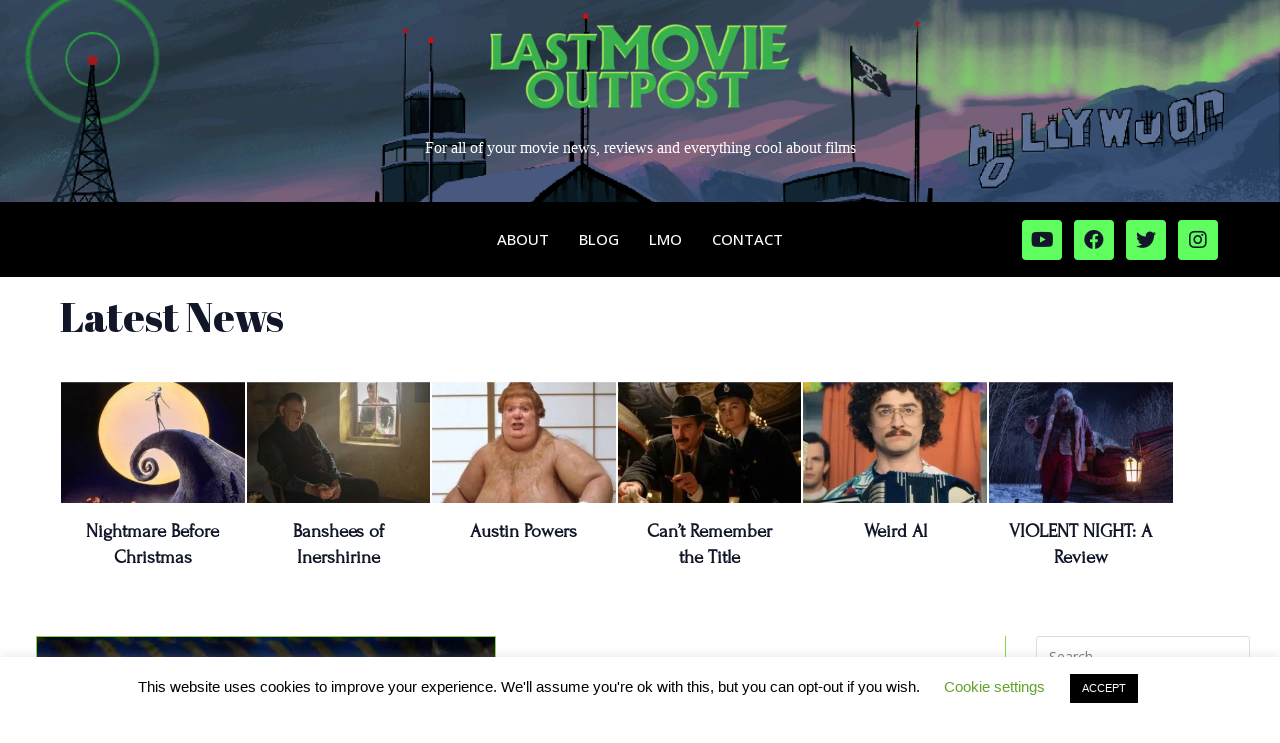

--- FILE ---
content_type: text/html; charset=UTF-8
request_url: https://bobaphil.com/tag/inside/
body_size: 25618
content:
<!DOCTYPE html>
<html class="html" lang="en-US">
<head>
	<meta charset="UTF-8">
	<link rel="profile" href="https://gmpg.org/xfn/11">

	<meta name='robots' content='index, follow, max-image-preview:large, max-snippet:-1, max-video-preview:-1' />
<meta name="viewport" content="width=device-width, initial-scale=1">
	<!-- This site is optimized with the Yoast SEO plugin v20.7 - https://yoast.com/wordpress/plugins/seo/ -->
	<title>Inside Archives &ndash; Last Movie Outpost</title>
	<link rel="canonical" href="https://bobaphil.com/tag/inside/" />
	<meta property="og:locale" content="en_US" />
	<meta property="og:type" content="article" />
	<meta property="og:title" content="Inside Archives &ndash; Last Movie Outpost" />
	<meta property="og:url" content="https://bobaphil.com/tag/inside/" />
	<meta property="og:site_name" content="Last Movie Outpost" />
	<meta name="twitter:card" content="summary_large_image" />
	<meta name="twitter:site" content="@BobaPhilPhotos" />
	<script type="application/ld+json" class="yoast-schema-graph">{"@context":"https://schema.org","@graph":[{"@type":"CollectionPage","@id":"https://bobaphil.com/tag/inside/","url":"https://bobaphil.com/tag/inside/","name":"Inside Archives &ndash; Last Movie Outpost","isPartOf":{"@id":"https://bobaphil.com/#website"},"primaryImageOfPage":{"@id":"https://bobaphil.com/tag/inside/#primaryimage"},"image":{"@id":"https://bobaphil.com/tag/inside/#primaryimage"},"thumbnailUrl":"https://bobaphil.com/wp-content/uploads/2022/11/inside_trailer_header.jpg","breadcrumb":{"@id":"https://bobaphil.com/tag/inside/#breadcrumb"},"inLanguage":"en-US"},{"@type":"ImageObject","inLanguage":"en-US","@id":"https://bobaphil.com/tag/inside/#primaryimage","url":"https://bobaphil.com/wp-content/uploads/2022/11/inside_trailer_header.jpg","contentUrl":"https://bobaphil.com/wp-content/uploads/2022/11/inside_trailer_header.jpg","width":1200,"height":900},{"@type":"BreadcrumbList","@id":"https://bobaphil.com/tag/inside/#breadcrumb","itemListElement":[{"@type":"ListItem","position":1,"name":"Home","item":"https://bobaphil.com/"},{"@type":"ListItem","position":2,"name":"Inside"}]},{"@type":"WebSite","@id":"https://bobaphil.com/#website","url":"https://bobaphil.com/","name":"Boba Phil's Photos","description":"For all of your news, reviews and everything cool about films!","publisher":{"@id":"https://bobaphil.com/#organization"},"potentialAction":[{"@type":"SearchAction","target":{"@type":"EntryPoint","urlTemplate":"https://bobaphil.com/?s={search_term_string}"},"query-input":"required name=search_term_string"}],"inLanguage":"en-US"},{"@type":"Organization","@id":"https://bobaphil.com/#organization","name":"Boba Phi's Photos","url":"https://bobaphil.com/","logo":{"@type":"ImageObject","inLanguage":"en-US","@id":"https://bobaphil.com/#/schema/logo/image/","url":"https://bobaphil.com/wp-content/uploads/2019/08/BO-Logo2FIN-1.png","contentUrl":"https://bobaphil.com/wp-content/uploads/2019/08/BO-Logo2FIN-1.png","width":600,"height":389,"caption":"Boba Phi's Photos"},"image":{"@id":"https://bobaphil.com/#/schema/logo/image/"},"sameAs":["https://www.facebook.com/bobaphilsphotos/","https://twitter.com/BobaPhilPhotos","https://www.instagram.com/bobaphil/"]}]}</script>
	<!-- / Yoast SEO plugin. -->


<link rel='dns-prefetch' href='//stats.wp.com' />
<link rel='dns-prefetch' href='//c0.wp.com' />
<link rel="alternate" type="application/rss+xml" title="Last Movie Outpost &raquo; Feed" href="https://bobaphil.com/feed/" />
<link rel="alternate" type="application/rss+xml" title="Last Movie Outpost &raquo; Inside Tag Feed" href="https://bobaphil.com/tag/inside/feed/" />
<script>
window._wpemojiSettings = {"baseUrl":"https:\/\/s.w.org\/images\/core\/emoji\/14.0.0\/72x72\/","ext":".png","svgUrl":"https:\/\/s.w.org\/images\/core\/emoji\/14.0.0\/svg\/","svgExt":".svg","source":{"concatemoji":"https:\/\/bobaphil.com\/wp-includes\/js\/wp-emoji-release.min.js?ver=6.2.8"}};
/*! This file is auto-generated */
!function(e,a,t){var n,r,o,i=a.createElement("canvas"),p=i.getContext&&i.getContext("2d");function s(e,t){p.clearRect(0,0,i.width,i.height),p.fillText(e,0,0);e=i.toDataURL();return p.clearRect(0,0,i.width,i.height),p.fillText(t,0,0),e===i.toDataURL()}function c(e){var t=a.createElement("script");t.src=e,t.defer=t.type="text/javascript",a.getElementsByTagName("head")[0].appendChild(t)}for(o=Array("flag","emoji"),t.supports={everything:!0,everythingExceptFlag:!0},r=0;r<o.length;r++)t.supports[o[r]]=function(e){if(p&&p.fillText)switch(p.textBaseline="top",p.font="600 32px Arial",e){case"flag":return s("\ud83c\udff3\ufe0f\u200d\u26a7\ufe0f","\ud83c\udff3\ufe0f\u200b\u26a7\ufe0f")?!1:!s("\ud83c\uddfa\ud83c\uddf3","\ud83c\uddfa\u200b\ud83c\uddf3")&&!s("\ud83c\udff4\udb40\udc67\udb40\udc62\udb40\udc65\udb40\udc6e\udb40\udc67\udb40\udc7f","\ud83c\udff4\u200b\udb40\udc67\u200b\udb40\udc62\u200b\udb40\udc65\u200b\udb40\udc6e\u200b\udb40\udc67\u200b\udb40\udc7f");case"emoji":return!s("\ud83e\udef1\ud83c\udffb\u200d\ud83e\udef2\ud83c\udfff","\ud83e\udef1\ud83c\udffb\u200b\ud83e\udef2\ud83c\udfff")}return!1}(o[r]),t.supports.everything=t.supports.everything&&t.supports[o[r]],"flag"!==o[r]&&(t.supports.everythingExceptFlag=t.supports.everythingExceptFlag&&t.supports[o[r]]);t.supports.everythingExceptFlag=t.supports.everythingExceptFlag&&!t.supports.flag,t.DOMReady=!1,t.readyCallback=function(){t.DOMReady=!0},t.supports.everything||(n=function(){t.readyCallback()},a.addEventListener?(a.addEventListener("DOMContentLoaded",n,!1),e.addEventListener("load",n,!1)):(e.attachEvent("onload",n),a.attachEvent("onreadystatechange",function(){"complete"===a.readyState&&t.readyCallback()})),(e=t.source||{}).concatemoji?c(e.concatemoji):e.wpemoji&&e.twemoji&&(c(e.twemoji),c(e.wpemoji)))}(window,document,window._wpemojiSettings);
</script>
<style>
img.wp-smiley,
img.emoji {
	display: inline !important;
	border: none !important;
	box-shadow: none !important;
	height: 1em !important;
	width: 1em !important;
	margin: 0 0.07em !important;
	vertical-align: -0.1em !important;
	background: none !important;
	padding: 0 !important;
}
</style>
	
<link rel='stylesheet' id='elementor-frontend-legacy-css' href='https://bobaphil.com/wp-content/plugins/elementor/assets/css/frontend-legacy.min.css?ver=3.13.2' media='all' />
<link rel='stylesheet' id='elementor-frontend-css' href='https://bobaphil.com/wp-content/plugins/elementor/assets/css/frontend.min.css?ver=3.13.2' media='all' />
<link rel='stylesheet' id='eael-general-css' href='https://bobaphil.com/wp-content/plugins/essential-addons-for-elementor-lite/assets/front-end/css/view/general.min.css?ver=5.7.2' media='all' />
<link rel='stylesheet' id='eael-2356-css' href='https://bobaphil.com/wp-content/uploads/essential-addons-elementor/eael-2356.css?ver=1669296404' media='all' />
<link rel='stylesheet' id='elementor-post-2356-css' href='https://bobaphil.com/wp-content/uploads/elementor/css/post-2356.css?ver=1683886276' media='all' />
<link rel='stylesheet' id='elementor-post-2597-css' href='https://bobaphil.com/wp-content/uploads/elementor/css/post-2597.css?ver=1683888964' media='all' />
<link rel='stylesheet' id='wp-block-library-css' href='https://c0.wp.com/c/6.2.8/wp-includes/css/dist/block-library/style.min.css' media='all' />
<style id='wp-block-library-inline-css'>
.has-text-align-justify{text-align:justify;}
</style>
<style id='wp-block-library-theme-inline-css'>
.wp-block-audio figcaption{color:#555;font-size:13px;text-align:center}.is-dark-theme .wp-block-audio figcaption{color:hsla(0,0%,100%,.65)}.wp-block-audio{margin:0 0 1em}.wp-block-code{border:1px solid #ccc;border-radius:4px;font-family:Menlo,Consolas,monaco,monospace;padding:.8em 1em}.wp-block-embed figcaption{color:#555;font-size:13px;text-align:center}.is-dark-theme .wp-block-embed figcaption{color:hsla(0,0%,100%,.65)}.wp-block-embed{margin:0 0 1em}.blocks-gallery-caption{color:#555;font-size:13px;text-align:center}.is-dark-theme .blocks-gallery-caption{color:hsla(0,0%,100%,.65)}.wp-block-image figcaption{color:#555;font-size:13px;text-align:center}.is-dark-theme .wp-block-image figcaption{color:hsla(0,0%,100%,.65)}.wp-block-image{margin:0 0 1em}.wp-block-pullquote{border-bottom:4px solid;border-top:4px solid;color:currentColor;margin-bottom:1.75em}.wp-block-pullquote cite,.wp-block-pullquote footer,.wp-block-pullquote__citation{color:currentColor;font-size:.8125em;font-style:normal;text-transform:uppercase}.wp-block-quote{border-left:.25em solid;margin:0 0 1.75em;padding-left:1em}.wp-block-quote cite,.wp-block-quote footer{color:currentColor;font-size:.8125em;font-style:normal;position:relative}.wp-block-quote.has-text-align-right{border-left:none;border-right:.25em solid;padding-left:0;padding-right:1em}.wp-block-quote.has-text-align-center{border:none;padding-left:0}.wp-block-quote.is-large,.wp-block-quote.is-style-large,.wp-block-quote.is-style-plain{border:none}.wp-block-search .wp-block-search__label{font-weight:700}.wp-block-search__button{border:1px solid #ccc;padding:.375em .625em}:where(.wp-block-group.has-background){padding:1.25em 2.375em}.wp-block-separator.has-css-opacity{opacity:.4}.wp-block-separator{border:none;border-bottom:2px solid;margin-left:auto;margin-right:auto}.wp-block-separator.has-alpha-channel-opacity{opacity:1}.wp-block-separator:not(.is-style-wide):not(.is-style-dots){width:100px}.wp-block-separator.has-background:not(.is-style-dots){border-bottom:none;height:1px}.wp-block-separator.has-background:not(.is-style-wide):not(.is-style-dots){height:2px}.wp-block-table{margin:0 0 1em}.wp-block-table td,.wp-block-table th{word-break:normal}.wp-block-table figcaption{color:#555;font-size:13px;text-align:center}.is-dark-theme .wp-block-table figcaption{color:hsla(0,0%,100%,.65)}.wp-block-video figcaption{color:#555;font-size:13px;text-align:center}.is-dark-theme .wp-block-video figcaption{color:hsla(0,0%,100%,.65)}.wp-block-video{margin:0 0 1em}.wp-block-template-part.has-background{margin-bottom:0;margin-top:0;padding:1.25em 2.375em}
</style>
<link rel='stylesheet' id='jetpack-videopress-video-block-view-css' href='https://bobaphil.com/wp-content/plugins/jetpack/jetpack_vendor/automattic/jetpack-videopress/build/block-editor/blocks/video/view.css?minify=false&#038;ver=317afd605f368082816f' media='all' />
<link rel='stylesheet' id='mediaelement-css' href='https://c0.wp.com/c/6.2.8/wp-includes/js/mediaelement/mediaelementplayer-legacy.min.css' media='all' />
<link rel='stylesheet' id='wp-mediaelement-css' href='https://c0.wp.com/c/6.2.8/wp-includes/js/mediaelement/wp-mediaelement.min.css' media='all' />
<link rel='stylesheet' id='classic-theme-styles-css' href='https://c0.wp.com/c/6.2.8/wp-includes/css/classic-themes.min.css' media='all' />
<style id='global-styles-inline-css'>
body{--wp--preset--color--black: #000000;--wp--preset--color--cyan-bluish-gray: #abb8c3;--wp--preset--color--white: #ffffff;--wp--preset--color--pale-pink: #f78da7;--wp--preset--color--vivid-red: #cf2e2e;--wp--preset--color--luminous-vivid-orange: #ff6900;--wp--preset--color--luminous-vivid-amber: #fcb900;--wp--preset--color--light-green-cyan: #7bdcb5;--wp--preset--color--vivid-green-cyan: #00d084;--wp--preset--color--pale-cyan-blue: #8ed1fc;--wp--preset--color--vivid-cyan-blue: #0693e3;--wp--preset--color--vivid-purple: #9b51e0;--wp--preset--gradient--vivid-cyan-blue-to-vivid-purple: linear-gradient(135deg,rgba(6,147,227,1) 0%,rgb(155,81,224) 100%);--wp--preset--gradient--light-green-cyan-to-vivid-green-cyan: linear-gradient(135deg,rgb(122,220,180) 0%,rgb(0,208,130) 100%);--wp--preset--gradient--luminous-vivid-amber-to-luminous-vivid-orange: linear-gradient(135deg,rgba(252,185,0,1) 0%,rgba(255,105,0,1) 100%);--wp--preset--gradient--luminous-vivid-orange-to-vivid-red: linear-gradient(135deg,rgba(255,105,0,1) 0%,rgb(207,46,46) 100%);--wp--preset--gradient--very-light-gray-to-cyan-bluish-gray: linear-gradient(135deg,rgb(238,238,238) 0%,rgb(169,184,195) 100%);--wp--preset--gradient--cool-to-warm-spectrum: linear-gradient(135deg,rgb(74,234,220) 0%,rgb(151,120,209) 20%,rgb(207,42,186) 40%,rgb(238,44,130) 60%,rgb(251,105,98) 80%,rgb(254,248,76) 100%);--wp--preset--gradient--blush-light-purple: linear-gradient(135deg,rgb(255,206,236) 0%,rgb(152,150,240) 100%);--wp--preset--gradient--blush-bordeaux: linear-gradient(135deg,rgb(254,205,165) 0%,rgb(254,45,45) 50%,rgb(107,0,62) 100%);--wp--preset--gradient--luminous-dusk: linear-gradient(135deg,rgb(255,203,112) 0%,rgb(199,81,192) 50%,rgb(65,88,208) 100%);--wp--preset--gradient--pale-ocean: linear-gradient(135deg,rgb(255,245,203) 0%,rgb(182,227,212) 50%,rgb(51,167,181) 100%);--wp--preset--gradient--electric-grass: linear-gradient(135deg,rgb(202,248,128) 0%,rgb(113,206,126) 100%);--wp--preset--gradient--midnight: linear-gradient(135deg,rgb(2,3,129) 0%,rgb(40,116,252) 100%);--wp--preset--duotone--dark-grayscale: url('#wp-duotone-dark-grayscale');--wp--preset--duotone--grayscale: url('#wp-duotone-grayscale');--wp--preset--duotone--purple-yellow: url('#wp-duotone-purple-yellow');--wp--preset--duotone--blue-red: url('#wp-duotone-blue-red');--wp--preset--duotone--midnight: url('#wp-duotone-midnight');--wp--preset--duotone--magenta-yellow: url('#wp-duotone-magenta-yellow');--wp--preset--duotone--purple-green: url('#wp-duotone-purple-green');--wp--preset--duotone--blue-orange: url('#wp-duotone-blue-orange');--wp--preset--font-size--small: 13px;--wp--preset--font-size--medium: 20px;--wp--preset--font-size--large: 36px;--wp--preset--font-size--x-large: 42px;--wp--preset--spacing--20: 0.44rem;--wp--preset--spacing--30: 0.67rem;--wp--preset--spacing--40: 1rem;--wp--preset--spacing--50: 1.5rem;--wp--preset--spacing--60: 2.25rem;--wp--preset--spacing--70: 3.38rem;--wp--preset--spacing--80: 5.06rem;--wp--preset--shadow--natural: 6px 6px 9px rgba(0, 0, 0, 0.2);--wp--preset--shadow--deep: 12px 12px 50px rgba(0, 0, 0, 0.4);--wp--preset--shadow--sharp: 6px 6px 0px rgba(0, 0, 0, 0.2);--wp--preset--shadow--outlined: 6px 6px 0px -3px rgba(255, 255, 255, 1), 6px 6px rgba(0, 0, 0, 1);--wp--preset--shadow--crisp: 6px 6px 0px rgba(0, 0, 0, 1);}:where(.is-layout-flex){gap: 0.5em;}body .is-layout-flow > .alignleft{float: left;margin-inline-start: 0;margin-inline-end: 2em;}body .is-layout-flow > .alignright{float: right;margin-inline-start: 2em;margin-inline-end: 0;}body .is-layout-flow > .aligncenter{margin-left: auto !important;margin-right: auto !important;}body .is-layout-constrained > .alignleft{float: left;margin-inline-start: 0;margin-inline-end: 2em;}body .is-layout-constrained > .alignright{float: right;margin-inline-start: 2em;margin-inline-end: 0;}body .is-layout-constrained > .aligncenter{margin-left: auto !important;margin-right: auto !important;}body .is-layout-constrained > :where(:not(.alignleft):not(.alignright):not(.alignfull)){max-width: var(--wp--style--global--content-size);margin-left: auto !important;margin-right: auto !important;}body .is-layout-constrained > .alignwide{max-width: var(--wp--style--global--wide-size);}body .is-layout-flex{display: flex;}body .is-layout-flex{flex-wrap: wrap;align-items: center;}body .is-layout-flex > *{margin: 0;}:where(.wp-block-columns.is-layout-flex){gap: 2em;}.has-black-color{color: var(--wp--preset--color--black) !important;}.has-cyan-bluish-gray-color{color: var(--wp--preset--color--cyan-bluish-gray) !important;}.has-white-color{color: var(--wp--preset--color--white) !important;}.has-pale-pink-color{color: var(--wp--preset--color--pale-pink) !important;}.has-vivid-red-color{color: var(--wp--preset--color--vivid-red) !important;}.has-luminous-vivid-orange-color{color: var(--wp--preset--color--luminous-vivid-orange) !important;}.has-luminous-vivid-amber-color{color: var(--wp--preset--color--luminous-vivid-amber) !important;}.has-light-green-cyan-color{color: var(--wp--preset--color--light-green-cyan) !important;}.has-vivid-green-cyan-color{color: var(--wp--preset--color--vivid-green-cyan) !important;}.has-pale-cyan-blue-color{color: var(--wp--preset--color--pale-cyan-blue) !important;}.has-vivid-cyan-blue-color{color: var(--wp--preset--color--vivid-cyan-blue) !important;}.has-vivid-purple-color{color: var(--wp--preset--color--vivid-purple) !important;}.has-black-background-color{background-color: var(--wp--preset--color--black) !important;}.has-cyan-bluish-gray-background-color{background-color: var(--wp--preset--color--cyan-bluish-gray) !important;}.has-white-background-color{background-color: var(--wp--preset--color--white) !important;}.has-pale-pink-background-color{background-color: var(--wp--preset--color--pale-pink) !important;}.has-vivid-red-background-color{background-color: var(--wp--preset--color--vivid-red) !important;}.has-luminous-vivid-orange-background-color{background-color: var(--wp--preset--color--luminous-vivid-orange) !important;}.has-luminous-vivid-amber-background-color{background-color: var(--wp--preset--color--luminous-vivid-amber) !important;}.has-light-green-cyan-background-color{background-color: var(--wp--preset--color--light-green-cyan) !important;}.has-vivid-green-cyan-background-color{background-color: var(--wp--preset--color--vivid-green-cyan) !important;}.has-pale-cyan-blue-background-color{background-color: var(--wp--preset--color--pale-cyan-blue) !important;}.has-vivid-cyan-blue-background-color{background-color: var(--wp--preset--color--vivid-cyan-blue) !important;}.has-vivid-purple-background-color{background-color: var(--wp--preset--color--vivid-purple) !important;}.has-black-border-color{border-color: var(--wp--preset--color--black) !important;}.has-cyan-bluish-gray-border-color{border-color: var(--wp--preset--color--cyan-bluish-gray) !important;}.has-white-border-color{border-color: var(--wp--preset--color--white) !important;}.has-pale-pink-border-color{border-color: var(--wp--preset--color--pale-pink) !important;}.has-vivid-red-border-color{border-color: var(--wp--preset--color--vivid-red) !important;}.has-luminous-vivid-orange-border-color{border-color: var(--wp--preset--color--luminous-vivid-orange) !important;}.has-luminous-vivid-amber-border-color{border-color: var(--wp--preset--color--luminous-vivid-amber) !important;}.has-light-green-cyan-border-color{border-color: var(--wp--preset--color--light-green-cyan) !important;}.has-vivid-green-cyan-border-color{border-color: var(--wp--preset--color--vivid-green-cyan) !important;}.has-pale-cyan-blue-border-color{border-color: var(--wp--preset--color--pale-cyan-blue) !important;}.has-vivid-cyan-blue-border-color{border-color: var(--wp--preset--color--vivid-cyan-blue) !important;}.has-vivid-purple-border-color{border-color: var(--wp--preset--color--vivid-purple) !important;}.has-vivid-cyan-blue-to-vivid-purple-gradient-background{background: var(--wp--preset--gradient--vivid-cyan-blue-to-vivid-purple) !important;}.has-light-green-cyan-to-vivid-green-cyan-gradient-background{background: var(--wp--preset--gradient--light-green-cyan-to-vivid-green-cyan) !important;}.has-luminous-vivid-amber-to-luminous-vivid-orange-gradient-background{background: var(--wp--preset--gradient--luminous-vivid-amber-to-luminous-vivid-orange) !important;}.has-luminous-vivid-orange-to-vivid-red-gradient-background{background: var(--wp--preset--gradient--luminous-vivid-orange-to-vivid-red) !important;}.has-very-light-gray-to-cyan-bluish-gray-gradient-background{background: var(--wp--preset--gradient--very-light-gray-to-cyan-bluish-gray) !important;}.has-cool-to-warm-spectrum-gradient-background{background: var(--wp--preset--gradient--cool-to-warm-spectrum) !important;}.has-blush-light-purple-gradient-background{background: var(--wp--preset--gradient--blush-light-purple) !important;}.has-blush-bordeaux-gradient-background{background: var(--wp--preset--gradient--blush-bordeaux) !important;}.has-luminous-dusk-gradient-background{background: var(--wp--preset--gradient--luminous-dusk) !important;}.has-pale-ocean-gradient-background{background: var(--wp--preset--gradient--pale-ocean) !important;}.has-electric-grass-gradient-background{background: var(--wp--preset--gradient--electric-grass) !important;}.has-midnight-gradient-background{background: var(--wp--preset--gradient--midnight) !important;}.has-small-font-size{font-size: var(--wp--preset--font-size--small) !important;}.has-medium-font-size{font-size: var(--wp--preset--font-size--medium) !important;}.has-large-font-size{font-size: var(--wp--preset--font-size--large) !important;}.has-x-large-font-size{font-size: var(--wp--preset--font-size--x-large) !important;}
.wp-block-navigation a:where(:not(.wp-element-button)){color: inherit;}
:where(.wp-block-columns.is-layout-flex){gap: 2em;}
.wp-block-pullquote{font-size: 1.5em;line-height: 1.6;}
</style>
<link rel='stylesheet' id='cookie-law-info-css' href='https://bobaphil.com/wp-content/plugins/cookie-law-info/legacy/public/css/cookie-law-info-public.css?ver=3.0.9' media='all' />
<link rel='stylesheet' id='cookie-law-info-gdpr-css' href='https://bobaphil.com/wp-content/plugins/cookie-law-info/legacy/public/css/cookie-law-info-gdpr.css?ver=3.0.9' media='all' />
<link rel='stylesheet' id='eael-883-css' href='https://bobaphil.com/wp-content/uploads/essential-addons-elementor/eael-883.css?ver=1669296404' media='all' />
<link rel='stylesheet' id='elementor-post-883-css' href='https://bobaphil.com/wp-content/uploads/elementor/css/post-883.css?ver=1683885558' media='all' />
<link rel='stylesheet' id='font-awesome-css' href='https://bobaphil.com/wp-content/themes/oceanwp/assets/fonts/fontawesome/css/all.min.css?ver=5.15.1' media='all' />
<link rel='stylesheet' id='simple-line-icons-css' href='https://bobaphil.com/wp-content/themes/oceanwp/assets/css/third/simple-line-icons.min.css?ver=2.4.0' media='all' />
<link rel='stylesheet' id='oceanwp-style-css' href='https://bobaphil.com/wp-content/themes/oceanwp/assets/css/style.min.css?ver=3.4.3' media='all' />
<link rel='stylesheet' id='oceanwp-google-font-open-sans-css' href='http://bobaphil.com/wp-content/uploads/oceanwp-webfonts-css/76c1ae7745ce0af050f936971e7c4eee.css?ver=6.2.8' media='all' />
<link rel='stylesheet' id='oceanwp-google-font-forum-css' href='http://bobaphil.com/wp-content/uploads/oceanwp-webfonts-css/da2067aca77aaa5709a8701552351343.css?ver=6.2.8' media='all' />
<link rel='stylesheet' id='elementor-icons-ekiticons-css' href='https://bobaphil.com/wp-content/plugins/elementskit-lite/modules/elementskit-icon-pack/assets/css/ekiticons.css?ver=2.8.8' media='all' />
<link rel='stylesheet' id='ekit-widget-styles-css' href='https://bobaphil.com/wp-content/plugins/elementskit-lite/widgets/init/assets/css/widget-styles.css?ver=2.8.8' media='all' />
<link rel='stylesheet' id='ekit-responsive-css' href='https://bobaphil.com/wp-content/plugins/elementskit-lite/widgets/init/assets/css/responsive.css?ver=2.8.8' media='all' />
<link rel='stylesheet' id='oe-widgets-style-css' href='https://bobaphil.com/wp-content/plugins/ocean-extra/assets/css/widgets.css?ver=6.2.8' media='all' />
<link rel='stylesheet' id='elementor-icons-shared-0-css' href='https://bobaphil.com/wp-content/plugins/elementor/assets/lib/font-awesome/css/fontawesome.min.css?ver=5.15.3' media='all' />
<link rel='stylesheet' id='elementor-icons-fa-brands-css' href='https://bobaphil.com/wp-content/plugins/elementor/assets/lib/font-awesome/css/brands.min.css?ver=5.15.3' media='all' />
<link rel='stylesheet' id='elementor-icons-fa-solid-css' href='https://bobaphil.com/wp-content/plugins/elementor/assets/lib/font-awesome/css/solid.min.css?ver=5.15.3' media='all' />
<link rel='stylesheet' id='jetpack_css-css' href='https://c0.wp.com/p/jetpack/12.1.2/css/jetpack.css' media='all' />
<script id='jquery-core-js-extra'>
var pp = {"ajax_url":"https:\/\/bobaphil.com\/wp-admin\/admin-ajax.php"};
</script>
<script src='https://c0.wp.com/c/6.2.8/wp-includes/js/jquery/jquery.min.js' id='jquery-core-js'></script>
<script src='https://c0.wp.com/c/6.2.8/wp-includes/js/jquery/jquery-migrate.min.js' id='jquery-migrate-js'></script>
<script id='cookie-law-info-js-extra'>
var Cli_Data = {"nn_cookie_ids":[],"cookielist":[],"non_necessary_cookies":[],"ccpaEnabled":"","ccpaRegionBased":"","ccpaBarEnabled":"","strictlyEnabled":["necessary","obligatoire"],"ccpaType":"gdpr","js_blocking":"","custom_integration":"","triggerDomRefresh":"","secure_cookies":""};
var cli_cookiebar_settings = {"animate_speed_hide":"500","animate_speed_show":"500","background":"#FFF","border":"#b1a6a6c2","border_on":"","button_1_button_colour":"#000","button_1_button_hover":"#000000","button_1_link_colour":"#fff","button_1_as_button":"1","button_1_new_win":"","button_2_button_colour":"#333","button_2_button_hover":"#292929","button_2_link_colour":"#444","button_2_as_button":"","button_2_hidebar":"","button_3_button_colour":"#000","button_3_button_hover":"#000000","button_3_link_colour":"#fff","button_3_as_button":"1","button_3_new_win":"","button_4_button_colour":"#000","button_4_button_hover":"#000000","button_4_link_colour":"#62a329","button_4_as_button":"","button_7_button_colour":"#61a229","button_7_button_hover":"#4e8221","button_7_link_colour":"#fff","button_7_as_button":"1","button_7_new_win":"","font_family":"Helvetica, Arial, sans-serif","header_fix":"","notify_animate_hide":"1","notify_animate_show":"","notify_div_id":"#cookie-law-info-bar","notify_position_horizontal":"right","notify_position_vertical":"bottom","scroll_close":"","scroll_close_reload":"","accept_close_reload":"","reject_close_reload":"","showagain_tab":"","showagain_background":"#fff","showagain_border":"#000","showagain_div_id":"#cookie-law-info-again","showagain_x_position":"100px","text":"#000","show_once_yn":"","show_once":"10000","logging_on":"","as_popup":"","popup_overlay":"1","bar_heading_text":"","cookie_bar_as":"banner","popup_showagain_position":"bottom-right","widget_position":"left"};
var log_object = {"ajax_url":"https:\/\/bobaphil.com\/wp-admin\/admin-ajax.php"};
</script>
<script src='https://bobaphil.com/wp-content/plugins/cookie-law-info/legacy/public/js/cookie-law-info-public.js?ver=3.0.9' id='cookie-law-info-js'></script>
<link rel="https://api.w.org/" href="https://bobaphil.com/wp-json/" /><link rel="alternate" type="application/json" href="https://bobaphil.com/wp-json/wp/v2/tags/133" /><link rel="EditURI" type="application/rsd+xml" title="RSD" href="https://bobaphil.com/xmlrpc.php?rsd" />
<link rel="wlwmanifest" type="application/wlwmanifest+xml" href="https://bobaphil.com/wp-includes/wlwmanifest.xml" />
<meta name="generator" content="WordPress 6.2.8" />
	<style>img#wpstats{display:none}</style>
		<meta name="generator" content="Elementor 3.13.2; features: a11y_improvements, additional_custom_breakpoints; settings: css_print_method-external, google_font-enabled, font_display-auto">
<link rel="icon" href="https://bobaphil.com/wp-content/uploads/2022/07/cropped-tower1-3-32x32.png" sizes="32x32" />
<link rel="icon" href="https://bobaphil.com/wp-content/uploads/2022/07/cropped-tower1-3-192x192.png" sizes="192x192" />
<link rel="apple-touch-icon" href="https://bobaphil.com/wp-content/uploads/2022/07/cropped-tower1-3-180x180.png" />
<meta name="msapplication-TileImage" content="https://bobaphil.com/wp-content/uploads/2022/07/cropped-tower1-3-270x270.png" />
<!-- OceanWP CSS -->
<style type="text/css">
/* General CSS */a:hover,a.light:hover,.theme-heading .text::before,.theme-heading .text::after,#top-bar-content >a:hover,#top-bar-social li.oceanwp-email a:hover,#site-navigation-wrap .dropdown-menu >li >a:hover,#site-header.medium-header #medium-searchform button:hover,.oceanwp-mobile-menu-icon a:hover,.blog-entry.post .blog-entry-header .entry-title a:hover,.blog-entry.post .blog-entry-readmore a:hover,.blog-entry.thumbnail-entry .blog-entry-category a,ul.meta li a:hover,.dropcap,.single nav.post-navigation .nav-links .title,body .related-post-title a:hover,body #wp-calendar caption,body .contact-info-widget.default i,body .contact-info-widget.big-icons i,body .custom-links-widget .oceanwp-custom-links li a:hover,body .custom-links-widget .oceanwp-custom-links li a:hover:before,body .posts-thumbnails-widget li a:hover,body .social-widget li.oceanwp-email a:hover,.comment-author .comment-meta .comment-reply-link,#respond #cancel-comment-reply-link:hover,#footer-widgets .footer-box a:hover,#footer-bottom a:hover,#footer-bottom #footer-bottom-menu a:hover,.sidr a:hover,.sidr-class-dropdown-toggle:hover,.sidr-class-menu-item-has-children.active >a,.sidr-class-menu-item-has-children.active >a >.sidr-class-dropdown-toggle,input[type=checkbox]:checked:before{color:#664a5e}.single nav.post-navigation .nav-links .title .owp-icon use,.blog-entry.post .blog-entry-readmore a:hover .owp-icon use,body .contact-info-widget.default .owp-icon use,body .contact-info-widget.big-icons .owp-icon use{stroke:#664a5e}input[type="button"],input[type="reset"],input[type="submit"],button[type="submit"],.button,#site-navigation-wrap .dropdown-menu >li.btn >a >span,.thumbnail:hover i,.post-quote-content,.omw-modal .omw-close-modal,body .contact-info-widget.big-icons li:hover i,body div.wpforms-container-full .wpforms-form input[type=submit],body div.wpforms-container-full .wpforms-form button[type=submit],body div.wpforms-container-full .wpforms-form .wpforms-page-button{background-color:#664a5e}.thumbnail:hover .link-post-svg-icon{background-color:#664a5e}body .contact-info-widget.big-icons li:hover .owp-icon{background-color:#664a5e}.widget-title{border-color:#664a5e}blockquote{border-color:#664a5e}#searchform-dropdown{border-color:#664a5e}.dropdown-menu .sub-menu{border-color:#664a5e}.blog-entry.large-entry .blog-entry-readmore a:hover{border-color:#664a5e}.oceanwp-newsletter-form-wrap input[type="email"]:focus{border-color:#664a5e}.social-widget li.oceanwp-email a:hover{border-color:#664a5e}#respond #cancel-comment-reply-link:hover{border-color:#664a5e}body .contact-info-widget.big-icons li:hover i{border-color:#664a5e}#footer-widgets .oceanwp-newsletter-form-wrap input[type="email"]:focus{border-color:#664a5e}blockquote,.wp-block-quote{border-left-color:#664a5e}body .contact-info-widget.big-icons li:hover .owp-icon{border-color:#664a5e}input[type="button"]:hover,input[type="reset"]:hover,input[type="submit"]:hover,button[type="submit"]:hover,input[type="button"]:focus,input[type="reset"]:focus,input[type="submit"]:focus,button[type="submit"]:focus,.button:hover,.button:focus,#site-navigation-wrap .dropdown-menu >li.btn >a:hover >span,.post-quote-author,.omw-modal .omw-close-modal:hover,body div.wpforms-container-full .wpforms-form input[type=submit]:hover,body div.wpforms-container-full .wpforms-form button[type=submit]:hover,body div.wpforms-container-full .wpforms-form .wpforms-page-button:hover{background-color:#1e73be}table th,table td,hr,.content-area,body.content-left-sidebar #content-wrap .content-area,.content-left-sidebar .content-area,#top-bar-wrap,#site-header,#site-header.top-header #search-toggle,.dropdown-menu ul li,.centered-minimal-page-header,.blog-entry.post,.blog-entry.grid-entry .blog-entry-inner,.blog-entry.thumbnail-entry .blog-entry-bottom,.single-post .entry-title,.single .entry-share-wrap .entry-share,.single .entry-share,.single .entry-share ul li a,.single nav.post-navigation,.single nav.post-navigation .nav-links .nav-previous,#author-bio,#author-bio .author-bio-avatar,#author-bio .author-bio-social li a,#related-posts,#comments,.comment-body,#respond #cancel-comment-reply-link,#blog-entries .type-page,.page-numbers a,.page-numbers span:not(.elementor-screen-only),.page-links span,body #wp-calendar caption,body #wp-calendar th,body #wp-calendar tbody,body .contact-info-widget.default i,body .contact-info-widget.big-icons i,body .posts-thumbnails-widget li,body .tagcloud a{border-color:#81d742}body .contact-info-widget.big-icons .owp-icon,body .contact-info-widget.default .owp-icon{border-color:#81d742}body{background-image:url(http://bobaphil.com/wp-content/uploads/2023/01/lmobg2-1024x576-1.png)}body{background-position:center center}body{background-attachment:fixed}body{background-repeat:no-repeat}body{background-size:cover}a{color:#664a5e}a .owp-icon use{stroke:#664a5e}a:hover{color:#1e73be}a:hover .owp-icon use{stroke:#1e73be}.boxed-layout{background-color:rgba(240,255,237,0)}@media only screen and (min-width:960px){.content-area,.content-left-sidebar .content-area{width:80%}}@media only screen and (min-width:960px){.widget-area,.content-left-sidebar .widget-area{width:20%}}#scroll-top{background-color:#81d742}#scroll-top:hover{background-color:#576655}.theme-button,input[type="submit"],button[type="submit"],button,body div.wpforms-container-full .wpforms-form input[type=submit],body div.wpforms-container-full .wpforms-form button[type=submit],body div.wpforms-container-full .wpforms-form .wpforms-page-button{padding:14px 30px 14px 30px}.theme-button,input[type="submit"],button[type="submit"],button,.button,body div.wpforms-container-full .wpforms-form input[type=submit],body div.wpforms-container-full .wpforms-form button[type=submit],body div.wpforms-container-full .wpforms-form .wpforms-page-button{border-radius:10px}body .theme-button,body input[type="submit"],body button[type="submit"],body button,body .button,body div.wpforms-container-full .wpforms-form input[type=submit],body div.wpforms-container-full .wpforms-form button[type=submit],body div.wpforms-container-full .wpforms-form .wpforms-page-button{background-color:#664a5e}body .theme-button:hover,body input[type="submit"]:hover,body button[type="submit"]:hover,body button:hover,body .button:hover,body div.wpforms-container-full .wpforms-form input[type=submit]:hover,body div.wpforms-container-full .wpforms-form input[type=submit]:active,body div.wpforms-container-full .wpforms-form button[type=submit]:hover,body div.wpforms-container-full .wpforms-form button[type=submit]:active,body div.wpforms-container-full .wpforms-form .wpforms-page-button:hover,body div.wpforms-container-full .wpforms-form .wpforms-page-button:active{background-color:#576655}/* Header CSS */#site-header.top-header .oceanwp-social-menu,#site-header.top-header #search-toggle{height:20px}#site-header.top-header #site-navigation-wrap .dropdown-menu >li >a,#site-header.top-header .oceanwp-mobile-menu-icon a,.mobile-menu-close{line-height:20px}#site-header{border-color:#83bf78}#site-header-inner{padding:10px}#site-header.top-header .header-top,#site-header.top-header #searchform-header-replace{background-color:#0a0a0a}#site-header.has-header-media .overlay-header-media{background-color:rgba(255,255,255,0)}#site-logo #site-logo-inner a img,#site-header.center-header #site-navigation-wrap .middle-site-logo a img{max-width:248px}#site-header #site-logo #site-logo-inner a img,#site-header.center-header #site-navigation-wrap .middle-site-logo a img{max-height:90px}#searchform-dropdown input,#icon-searchform-dropdown input{background-color:#ffffff}#searchform-dropdown input,#icon-searchform-dropdown input{border-color:#29524b}#searchform-dropdown input:focus,#icon-searchform-dropdown input:focus{border-color:#29524b}.effect-one #site-navigation-wrap .dropdown-menu >li >a.menu-link >span:after,.effect-three #site-navigation-wrap .dropdown-menu >li >a.menu-link >span:after,.effect-five #site-navigation-wrap .dropdown-menu >li >a.menu-link >span:before,.effect-five #site-navigation-wrap .dropdown-menu >li >a.menu-link >span:after,.effect-nine #site-navigation-wrap .dropdown-menu >li >a.menu-link >span:before,.effect-nine #site-navigation-wrap .dropdown-menu >li >a.menu-link >span:after{background-color:#665e5a}.effect-four #site-navigation-wrap .dropdown-menu >li >a.menu-link >span:before,.effect-four #site-navigation-wrap .dropdown-menu >li >a.menu-link >span:after,.effect-seven #site-navigation-wrap .dropdown-menu >li >a.menu-link:hover >span:after,.effect-seven #site-navigation-wrap .dropdown-menu >li.sfHover >a.menu-link >span:after{color:#665e5a}.effect-seven #site-navigation-wrap .dropdown-menu >li >a.menu-link:hover >span:after,.effect-seven #site-navigation-wrap .dropdown-menu >li.sfHover >a.menu-link >span:after{text-shadow:10px 0 #665e5a,-10px 0 #665e5a}.effect-two #site-navigation-wrap .dropdown-menu >li >a.menu-link >span:after,.effect-eight #site-navigation-wrap .dropdown-menu >li >a.menu-link >span:before,.effect-eight #site-navigation-wrap .dropdown-menu >li >a.menu-link >span:after{background-color:#1e73be}.effect-six #site-navigation-wrap .dropdown-menu >li >a.menu-link >span:before,.effect-six #site-navigation-wrap .dropdown-menu >li >a.menu-link >span:after{border-color:#1e73be}.effect-ten #site-navigation-wrap .dropdown-menu >li >a.menu-link:hover >span,.effect-ten #site-navigation-wrap .dropdown-menu >li.sfHover >a.menu-link >span{-webkit-box-shadow:0 0 10px 4px #1e73be;-moz-box-shadow:0 0 10px 4px #1e73be;box-shadow:0 0 10px 4px #1e73be}#site-navigation-wrap .dropdown-menu >li >a,.oceanwp-mobile-menu-icon a,#searchform-header-replace-close{color:#ffffff}#site-navigation-wrap .dropdown-menu >li >a .owp-icon use,.oceanwp-mobile-menu-icon a .owp-icon use,#searchform-header-replace-close .owp-icon use{stroke:#ffffff}#site-navigation-wrap .dropdown-menu >li >a:hover,.oceanwp-mobile-menu-icon a:hover,#searchform-header-replace-close:hover{color:#1e73be}#site-navigation-wrap .dropdown-menu >li >a:hover .owp-icon use,.oceanwp-mobile-menu-icon a:hover .owp-icon use,#searchform-header-replace-close:hover .owp-icon use{stroke:#1e73be}#site-navigation-wrap .dropdown-menu >.current-menu-item >a,#site-navigation-wrap .dropdown-menu >.current-menu-ancestor >a,#site-navigation-wrap .dropdown-menu >.current-menu-item >a:hover,#site-navigation-wrap .dropdown-menu >.current-menu-ancestor >a:hover{color:#665e5a}#site-navigation-wrap .dropdown-menu >li >a{background-color:rgba(0,0,0,0)}.dropdown-menu .sub-menu,#searchform-dropdown,.current-shop-items-dropdown{background-color:#aee2e8}.oceanwp-social-menu ul li a,.oceanwp-social-menu .colored ul li a,.oceanwp-social-menu .minimal ul li a,.oceanwp-social-menu .dark ul li a{font-size:12px}.oceanwp-social-menu ul li a .owp-icon,.oceanwp-social-menu .colored ul li a .owp-icon,.oceanwp-social-menu .minimal ul li a .owp-icon,.oceanwp-social-menu .dark ul li a .owp-icon{width:12px;height:12px}.oceanwp-social-menu ul li a{padding:0 10px 0 10px}.oceanwp-social-menu ul li a{margin:0}.oceanwp-social-menu.simple-social ul li a{background-color:#000000}/* Header Image CSS */#site-header{background-image:url(https://bobaphil.com/wp-content/uploads/2023/01/LMO_Banner_08_no_stars.gif);background-position:center center;background-attachment:scroll;background-repeat:no-repeat;background-size:cover}/* Footer Bottom CSS */#footer-bottom{background-color:#8c795d}#footer-bottom a,#footer-bottom #footer-bottom-menu a{color:#d9c4a5}#footer-bottom a:hover,#footer-bottom #footer-bottom-menu a:hover{color:#d9c4a5}/* Typography CSS */body{font-family:Open Sans;font-size:16px;color:#000000}h1,h2,h3,h4,h5,h6,.theme-heading,.widget-title,.oceanwp-widget-recent-posts-title,.comment-reply-title,.entry-title,.sidebar-box .widget-title{font-family:Forum;color:#29658a}#site-navigation-wrap .dropdown-menu >li >a,#site-header.full_screen-header .fs-dropdown-menu >li >a,#site-header.top-header #site-navigation-wrap .dropdown-menu >li >a,#site-header.center-header #site-navigation-wrap .dropdown-menu >li >a,#site-header.medium-header #site-navigation-wrap .dropdown-menu >li >a,.oceanwp-mobile-menu-icon a{font-size:15px;text-transform:uppercase}.blog-entry.post .blog-entry-header .entry-title a{color:#874d63}.single-post .entry-title{color:#874d63}.sidebar-box .widget-title{color:#874d63}
</style></head>

<body class="archive tag tag-inside tag-133 wp-custom-logo wp-embed-responsive oceanwp-theme dropdown-mobile boxed-layout wrap-boxshadow top-header-style default-breakpoint has-sidebar content-right-sidebar page-header-disabled has-breadcrumbs has-blog-grid elementor-default elementor-kit-1473" itemscope="itemscope" itemtype="https://schema.org/Blog">

	<svg xmlns="http://www.w3.org/2000/svg" viewBox="0 0 0 0" width="0" height="0" focusable="false" role="none" style="visibility: hidden; position: absolute; left: -9999px; overflow: hidden;" ><defs><filter id="wp-duotone-dark-grayscale"><feColorMatrix color-interpolation-filters="sRGB" type="matrix" values=" .299 .587 .114 0 0 .299 .587 .114 0 0 .299 .587 .114 0 0 .299 .587 .114 0 0 " /><feComponentTransfer color-interpolation-filters="sRGB" ><feFuncR type="table" tableValues="0 0.49803921568627" /><feFuncG type="table" tableValues="0 0.49803921568627" /><feFuncB type="table" tableValues="0 0.49803921568627" /><feFuncA type="table" tableValues="1 1" /></feComponentTransfer><feComposite in2="SourceGraphic" operator="in" /></filter></defs></svg><svg xmlns="http://www.w3.org/2000/svg" viewBox="0 0 0 0" width="0" height="0" focusable="false" role="none" style="visibility: hidden; position: absolute; left: -9999px; overflow: hidden;" ><defs><filter id="wp-duotone-grayscale"><feColorMatrix color-interpolation-filters="sRGB" type="matrix" values=" .299 .587 .114 0 0 .299 .587 .114 0 0 .299 .587 .114 0 0 .299 .587 .114 0 0 " /><feComponentTransfer color-interpolation-filters="sRGB" ><feFuncR type="table" tableValues="0 1" /><feFuncG type="table" tableValues="0 1" /><feFuncB type="table" tableValues="0 1" /><feFuncA type="table" tableValues="1 1" /></feComponentTransfer><feComposite in2="SourceGraphic" operator="in" /></filter></defs></svg><svg xmlns="http://www.w3.org/2000/svg" viewBox="0 0 0 0" width="0" height="0" focusable="false" role="none" style="visibility: hidden; position: absolute; left: -9999px; overflow: hidden;" ><defs><filter id="wp-duotone-purple-yellow"><feColorMatrix color-interpolation-filters="sRGB" type="matrix" values=" .299 .587 .114 0 0 .299 .587 .114 0 0 .299 .587 .114 0 0 .299 .587 .114 0 0 " /><feComponentTransfer color-interpolation-filters="sRGB" ><feFuncR type="table" tableValues="0.54901960784314 0.98823529411765" /><feFuncG type="table" tableValues="0 1" /><feFuncB type="table" tableValues="0.71764705882353 0.25490196078431" /><feFuncA type="table" tableValues="1 1" /></feComponentTransfer><feComposite in2="SourceGraphic" operator="in" /></filter></defs></svg><svg xmlns="http://www.w3.org/2000/svg" viewBox="0 0 0 0" width="0" height="0" focusable="false" role="none" style="visibility: hidden; position: absolute; left: -9999px; overflow: hidden;" ><defs><filter id="wp-duotone-blue-red"><feColorMatrix color-interpolation-filters="sRGB" type="matrix" values=" .299 .587 .114 0 0 .299 .587 .114 0 0 .299 .587 .114 0 0 .299 .587 .114 0 0 " /><feComponentTransfer color-interpolation-filters="sRGB" ><feFuncR type="table" tableValues="0 1" /><feFuncG type="table" tableValues="0 0.27843137254902" /><feFuncB type="table" tableValues="0.5921568627451 0.27843137254902" /><feFuncA type="table" tableValues="1 1" /></feComponentTransfer><feComposite in2="SourceGraphic" operator="in" /></filter></defs></svg><svg xmlns="http://www.w3.org/2000/svg" viewBox="0 0 0 0" width="0" height="0" focusable="false" role="none" style="visibility: hidden; position: absolute; left: -9999px; overflow: hidden;" ><defs><filter id="wp-duotone-midnight"><feColorMatrix color-interpolation-filters="sRGB" type="matrix" values=" .299 .587 .114 0 0 .299 .587 .114 0 0 .299 .587 .114 0 0 .299 .587 .114 0 0 " /><feComponentTransfer color-interpolation-filters="sRGB" ><feFuncR type="table" tableValues="0 0" /><feFuncG type="table" tableValues="0 0.64705882352941" /><feFuncB type="table" tableValues="0 1" /><feFuncA type="table" tableValues="1 1" /></feComponentTransfer><feComposite in2="SourceGraphic" operator="in" /></filter></defs></svg><svg xmlns="http://www.w3.org/2000/svg" viewBox="0 0 0 0" width="0" height="0" focusable="false" role="none" style="visibility: hidden; position: absolute; left: -9999px; overflow: hidden;" ><defs><filter id="wp-duotone-magenta-yellow"><feColorMatrix color-interpolation-filters="sRGB" type="matrix" values=" .299 .587 .114 0 0 .299 .587 .114 0 0 .299 .587 .114 0 0 .299 .587 .114 0 0 " /><feComponentTransfer color-interpolation-filters="sRGB" ><feFuncR type="table" tableValues="0.78039215686275 1" /><feFuncG type="table" tableValues="0 0.94901960784314" /><feFuncB type="table" tableValues="0.35294117647059 0.47058823529412" /><feFuncA type="table" tableValues="1 1" /></feComponentTransfer><feComposite in2="SourceGraphic" operator="in" /></filter></defs></svg><svg xmlns="http://www.w3.org/2000/svg" viewBox="0 0 0 0" width="0" height="0" focusable="false" role="none" style="visibility: hidden; position: absolute; left: -9999px; overflow: hidden;" ><defs><filter id="wp-duotone-purple-green"><feColorMatrix color-interpolation-filters="sRGB" type="matrix" values=" .299 .587 .114 0 0 .299 .587 .114 0 0 .299 .587 .114 0 0 .299 .587 .114 0 0 " /><feComponentTransfer color-interpolation-filters="sRGB" ><feFuncR type="table" tableValues="0.65098039215686 0.40392156862745" /><feFuncG type="table" tableValues="0 1" /><feFuncB type="table" tableValues="0.44705882352941 0.4" /><feFuncA type="table" tableValues="1 1" /></feComponentTransfer><feComposite in2="SourceGraphic" operator="in" /></filter></defs></svg><svg xmlns="http://www.w3.org/2000/svg" viewBox="0 0 0 0" width="0" height="0" focusable="false" role="none" style="visibility: hidden; position: absolute; left: -9999px; overflow: hidden;" ><defs><filter id="wp-duotone-blue-orange"><feColorMatrix color-interpolation-filters="sRGB" type="matrix" values=" .299 .587 .114 0 0 .299 .587 .114 0 0 .299 .587 .114 0 0 .299 .587 .114 0 0 " /><feComponentTransfer color-interpolation-filters="sRGB" ><feFuncR type="table" tableValues="0.098039215686275 1" /><feFuncG type="table" tableValues="0 0.66274509803922" /><feFuncB type="table" tableValues="0.84705882352941 0.41960784313725" /><feFuncA type="table" tableValues="1 1" /></feComponentTransfer><feComposite in2="SourceGraphic" operator="in" /></filter></defs></svg>
	
	<div id="outer-wrap" class="site clr">

		<a class="skip-link screen-reader-text" href="#main">Skip to content</a>

		
		<div id="wrap" class="clr">

			
			<div class="ekit-template-content-markup ekit-template-content-header">		<div data-elementor-type="wp-post" data-elementor-id="2356" class="elementor elementor-2356">
						<div class="elementor-inner">
				<div class="elementor-section-wrap">
									<section class="elementor-section elementor-top-section elementor-element elementor-element-7afef3b elementor-section-height-min-height elementor-section-boxed elementor-section-height-default elementor-section-items-middle" data-id="7afef3b" data-element_type="section" data-settings="{&quot;background_background&quot;:&quot;classic&quot;}">
						<div class="elementor-container elementor-column-gap-default">
							<div class="elementor-row">
					<div class="elementor-column elementor-col-100 elementor-top-column elementor-element elementor-element-e052257" data-id="e052257" data-element_type="column">
			<div class="elementor-column-wrap elementor-element-populated">
							<div class="elementor-widget-wrap">
						<section class="elementor-section elementor-inner-section elementor-element elementor-element-ace7ee8 elementor-section-boxed elementor-section-height-default elementor-section-height-default" data-id="ace7ee8" data-element_type="section">
						<div class="elementor-container elementor-column-gap-default">
							<div class="elementor-row">
					<div class="elementor-column elementor-col-100 elementor-inner-column elementor-element elementor-element-673305f" data-id="673305f" data-element_type="column">
			<div class="elementor-column-wrap elementor-element-populated">
							<div class="elementor-widget-wrap">
						<div class="elementor-element elementor-element-be45d7d elementor-widget elementor-widget-image" data-id="be45d7d" data-element_type="widget" data-widget_type="image.default">
				<div class="elementor-widget-container">
								<div class="elementor-image">
													<a href="https://bobaphil.com/">
							<img width="300" height="94" src="https://bobaphil.com/wp-content/uploads/2023/01/cropped-lmotext-300x94.png" class="attachment-medium size-medium wp-image-2361" alt="" loading="lazy" srcset="https://bobaphil.com/wp-content/uploads/2023/01/cropped-lmotext-300x94.png 300w, https://bobaphil.com/wp-content/uploads/2023/01/cropped-lmotext.png 544w" sizes="(max-width: 300px) 100vw, 300px" />								</a>
														</div>
						</div>
				</div>
				<div class="elementor-element elementor-element-d1081db elementor-widget elementor-widget-text-editor" data-id="d1081db" data-element_type="widget" data-widget_type="text-editor.default">
				<div class="elementor-widget-container">
								<div class="elementor-text-editor elementor-clearfix">
				<p><span style="color: #ffffff;">For all of your movie news, reviews and everything cool about films</span></p>					</div>
						</div>
				</div>
						</div>
					</div>
		</div>
								</div>
					</div>
		</section>
						</div>
					</div>
		</div>
								</div>
					</div>
		</section>
				<section class="elementor-section elementor-top-section elementor-element elementor-element-f292730 elementor-section-full_width elementor-section-height-default elementor-section-height-default" data-id="f292730" data-element_type="section" data-settings="{&quot;background_background&quot;:&quot;classic&quot;}">
						<div class="elementor-container elementor-column-gap-no">
							<div class="elementor-row">
					<div class="elementor-column elementor-col-100 elementor-top-column elementor-element elementor-element-e3d2ef9" data-id="e3d2ef9" data-element_type="column">
			<div class="elementor-column-wrap elementor-element-populated">
							<div class="elementor-widget-wrap">
						<section class="elementor-section elementor-inner-section elementor-element elementor-element-39c71c4 elementor-section-full_width elementor-section-content-middle elementor-section-height-default elementor-section-height-default" data-id="39c71c4" data-element_type="section">
						<div class="elementor-container elementor-column-gap-no">
							<div class="elementor-row">
					<div class="elementor-column elementor-col-25 elementor-inner-column elementor-element elementor-element-6705ad3" data-id="6705ad3" data-element_type="column">
			<div class="elementor-column-wrap">
							<div class="elementor-widget-wrap">
								</div>
					</div>
		</div>
				<div class="elementor-column elementor-col-50 elementor-inner-column elementor-element elementor-element-7fd34c5" data-id="7fd34c5" data-element_type="column">
			<div class="elementor-column-wrap elementor-element-populated">
							<div class="elementor-widget-wrap">
						<div class="elementor-element elementor-element-1ddf990 elementor-widget elementor-widget-ekit-nav-menu" data-id="1ddf990" data-element_type="widget" data-widget_type="ekit-nav-menu.default">
				<div class="elementor-widget-container">
			<div class="ekit-wid-con ekit_menu_responsive_tablet" data-hamburger-icon="icon icon-menu-11" data-hamburger-icon-type="icon" data-responsive-breakpoint="1024">            <button class="elementskit-menu-hamburger elementskit-menu-toggler"  type="button" aria-label="hamburger-icon">
                <i aria-hidden="true" class="ekit-menu-icon icon icon-menu-11"></i>            </button>
            <div id="ekit-megamenu-menu" class="elementskit-menu-container elementskit-menu-offcanvas-elements elementskit-navbar-nav-default elementskit_line_arrow ekit-nav-menu-one-page-no ekit-nav-dropdown-hover"><ul id="menu-menu" class="elementskit-navbar-nav elementskit-menu-po-center submenu-click-on-icon"><li id="menu-item-1717" class="menu-item menu-item-type-post_type menu-item-object-page menu-item-1717 nav-item elementskit-mobile-builder-content" data-vertical-menu=750px><a href="https://bobaphil.com/about-2/" class="ekit-menu-nav-link">About</a></li>
<li id="menu-item-1754" class="menu-item menu-item-type-post_type menu-item-object-page menu-item-1754 nav-item elementskit-mobile-builder-content" data-vertical-menu=750px><a href="https://bobaphil.com/articles/" class="ekit-menu-nav-link">Blog</a></li>
<li id="menu-item-2390" class="menu-item menu-item-type-post_type menu-item-object-page menu-item-2390 nav-item elementskit-mobile-builder-content" data-vertical-menu=750px><a href="https://bobaphil.com/last-movie-outpost/" class="ekit-menu-nav-link">LMO</a></li>
<li id="menu-item-1482" class="menu-item menu-item-type-post_type menu-item-object-page menu-item-1482 nav-item elementskit-mobile-builder-content" data-vertical-menu=750px><a href="https://bobaphil.com/contact-2/" class="ekit-menu-nav-link">Contact</a></li>
</ul><div class="elementskit-nav-identity-panel">
				<div class="elementskit-site-title">
					<a class="elementskit-nav-logo" href="https://bobaphil.com" target="_self" rel="">
						<img width="6311" height="5730" src="https://bobaphil.com/wp-content/uploads/2022/07/tower1-3.png" class="attachment-full size-full" alt="" decoding="async" loading="lazy" srcset="https://bobaphil.com/wp-content/uploads/2022/07/tower1-3.png 6311w, https://bobaphil.com/wp-content/uploads/2022/07/tower1-3-300x272.png 300w, https://bobaphil.com/wp-content/uploads/2022/07/tower1-3-600x545.png 600w" sizes="(max-width: 6311px) 100vw, 6311px" />
					</a> 
				</div><button class="elementskit-menu-close elementskit-menu-toggler" type="button">X</button></div></div><div class="elementskit-menu-overlay elementskit-menu-offcanvas-elements elementskit-menu-toggler ekit-nav-menu--overlay"></div></div>		</div>
				</div>
						</div>
					</div>
		</div>
				<div class="elementor-column elementor-col-25 elementor-inner-column elementor-element elementor-element-3b712b8" data-id="3b712b8" data-element_type="column">
			<div class="elementor-column-wrap elementor-element-populated">
							<div class="elementor-widget-wrap">
						<div class="elementor-element elementor-element-98447ac elementor-shape-rounded elementor-grid-0 e-grid-align-center elementor-widget elementor-widget-social-icons" data-id="98447ac" data-element_type="widget" data-widget_type="social-icons.default">
				<div class="elementor-widget-container">
					<div class="elementor-social-icons-wrapper elementor-grid">
							<span class="elementor-grid-item">
					<a class="elementor-icon elementor-social-icon elementor-social-icon-youtube elementor-repeater-item-467e98b" target="_blank">
						<span class="elementor-screen-only">Youtube</span>
						<i class="fab fa-youtube"></i>					</a>
				</span>
							<span class="elementor-grid-item">
					<a class="elementor-icon elementor-social-icon elementor-social-icon-facebook elementor-repeater-item-48211f8" target="_blank">
						<span class="elementor-screen-only">Facebook</span>
						<i class="fab fa-facebook"></i>					</a>
				</span>
							<span class="elementor-grid-item">
					<a class="elementor-icon elementor-social-icon elementor-social-icon-twitter elementor-repeater-item-57c9790" target="_blank">
						<span class="elementor-screen-only">Twitter</span>
						<i class="fab fa-twitter"></i>					</a>
				</span>
							<span class="elementor-grid-item">
					<a class="elementor-icon elementor-social-icon elementor-social-icon-instagram elementor-repeater-item-9c9b382" target="_blank">
						<span class="elementor-screen-only">Instagram</span>
						<i class="fab fa-instagram"></i>					</a>
				</span>
					</div>
				</div>
				</div>
						</div>
					</div>
		</div>
								</div>
					</div>
		</section>
						</div>
					</div>
		</div>
								</div>
					</div>
		</section>
				<section class="elementor-section elementor-top-section elementor-element elementor-element-7cfab8b elementor-section-boxed elementor-section-height-default elementor-section-height-default" data-id="7cfab8b" data-element_type="section" data-settings="{&quot;background_background&quot;:&quot;classic&quot;}">
						<div class="elementor-container elementor-column-gap-no">
							<div class="elementor-row">
					<div class="elementor-column elementor-col-100 elementor-top-column elementor-element elementor-element-e0d24ac" data-id="e0d24ac" data-element_type="column">
			<div class="elementor-column-wrap elementor-element-populated">
							<div class="elementor-widget-wrap">
						<div class="elementor-element elementor-element-e636f61 pp-heading-fill-solid elementor-widget elementor-widget-pp-fancy-heading" data-id="e636f61" data-element_type="widget" data-widget_type="pp-fancy-heading.default">
				<div class="elementor-widget-container">
						<h1 class="pp-fancy-heading">
								<span class="pp-heading-text">
					Latest News				</span>
							</h1>
					</div>
				</div>
				<div class="elementor-element elementor-element-261b47d elementor-grid-eael-col-6 elementor-grid-tablet-eael-col-2 elementor-grid-mobile-eael-col-1 elementor-widget elementor-widget-eael-post-grid" data-id="261b47d" data-element_type="widget" data-settings="{&quot;eael_post_grid_columns&quot;:&quot;eael-col-6&quot;,&quot;eael_post_grid_columns_tablet&quot;:&quot;eael-col-2&quot;,&quot;eael_post_grid_columns_mobile&quot;:&quot;eael-col-1&quot;}" data-widget_type="eael-post-grid.default">
				<div class="elementor-widget-container">
			<div id="eael-post-grid-261b47d" class="eael-post-grid-container">
            <div class="eael-post-grid eael-post-appender eael-post-appender-261b47d eael-post-grid-style-default" data-layout-mode="masonry"><article class="eael-grid-post eael-post-grid-column" data-id="2484">
        <div class="eael-grid-post-holder">
            <div class="eael-grid-post-holder-inner"><div class="eael-entry-media"><div class="eael-entry-overlay slide-up"><i class="fas fa-long-arrow-alt-right" aria-hidden="true"></i><a href="https://bobaphil.com/evil-dead-rise-review/"></a></div><div class="eael-entry-thumbnail eael-image-ratio">
                <img width="300" height="225" src="https://bobaphil.com/wp-content/uploads/2022/11/naightmare_before_christmas_header.jpg" class="attachment-medium size-medium wp-image-2239" alt="" decoding="async" loading="lazy" srcset="https://bobaphil.com/wp-content/uploads/2022/11/naightmare_before_christmas_header.jpg 1200w, https://bobaphil.com/wp-content/uploads/2022/11/naightmare_before_christmas_header-300x225.jpg 300w, https://bobaphil.com/wp-content/uploads/2022/11/naightmare_before_christmas_header-600x450.jpg 600w" sizes="(max-width: 300px) 100vw, 300px" />
            </div>
        </div><div class="eael-entry-wrapper"><header class="eael-entry-header"><h2 class="eael-entry-title"><a
                        class="eael-grid-post-link"
                        href="https://bobaphil.com/evil-dead-rise-review/"
                        title="Nightmare Before Christmas">Nightmare Before Christmas</a></h2></header></div></div>
        </div>
    </article><article class="eael-grid-post eael-post-grid-column" data-id="2383">
        <div class="eael-grid-post-holder">
            <div class="eael-grid-post-holder-inner"><div class="eael-entry-media"><div class="eael-entry-overlay slide-up"><i class="fas fa-long-arrow-alt-right" aria-hidden="true"></i><a href="https://bobaphil.com/avatar-2-the-way-of-water/"></a></div><div class="eael-entry-thumbnail eael-image-ratio">
                <img width="300" height="225" src="https://bobaphil.com/wp-content/uploads/2022/12/banshees_review_header.jpg" class="attachment-medium size-medium wp-image-2298" alt="" decoding="async" loading="lazy" srcset="https://bobaphil.com/wp-content/uploads/2022/12/banshees_review_header.jpg 1200w, https://bobaphil.com/wp-content/uploads/2022/12/banshees_review_header-300x225.jpg 300w, https://bobaphil.com/wp-content/uploads/2022/12/banshees_review_header-600x450.jpg 600w" sizes="(max-width: 300px) 100vw, 300px" />
            </div>
        </div><div class="eael-entry-wrapper"><header class="eael-entry-header"><h2 class="eael-entry-title"><a
                        class="eael-grid-post-link"
                        href="https://bobaphil.com/avatar-2-the-way-of-water/"
                        title="Banshees of Inershirine">Banshees of Inershirine</a></h2></header></div></div>
        </div>
    </article><article class="eael-grid-post eael-post-grid-column" data-id="2381">
        <div class="eael-grid-post-holder">
            <div class="eael-grid-post-holder-inner"><div class="eael-entry-media"><div class="eael-entry-overlay slide-up"><i class="fas fa-long-arrow-alt-right" aria-hidden="true"></i><a href="https://bobaphil.com/babylon/"></a></div><div class="eael-entry-thumbnail eael-image-ratio">
                <img width="300" height="225" src="https://bobaphil.com/wp-content/uploads/2022/10/gym_header.jpg" class="attachment-medium size-medium wp-image-2196" alt="" decoding="async" loading="lazy" srcset="https://bobaphil.com/wp-content/uploads/2022/10/gym_header.jpg 1200w, https://bobaphil.com/wp-content/uploads/2022/10/gym_header-300x225.jpg 300w, https://bobaphil.com/wp-content/uploads/2022/10/gym_header-600x450.jpg 600w" sizes="(max-width: 300px) 100vw, 300px" />
            </div>
        </div><div class="eael-entry-wrapper"><header class="eael-entry-header"><h2 class="eael-entry-title"><a
                        class="eael-grid-post-link"
                        href="https://bobaphil.com/babylon/"
                        title="Austin Powers">Austin Powers</a></h2></header></div></div>
        </div>
    </article><article class="eael-grid-post eael-post-grid-column" data-id="2378">
        <div class="eael-grid-post-holder">
            <div class="eael-grid-post-holder-inner"><div class="eael-entry-media"><div class="eael-entry-overlay slide-up"><i class="fas fa-long-arrow-alt-right" aria-hidden="true"></i><a href="https://bobaphil.com/top-gun-maverick-copy/"></a></div><div class="eael-entry-thumbnail eael-image-ratio">
                <img width="300" height="225" src="https://bobaphil.com/wp-content/uploads/2022/11/see_how_they_run_review_header.jpg" class="attachment-medium size-medium wp-image-2242" alt="" decoding="async" loading="lazy" srcset="https://bobaphil.com/wp-content/uploads/2022/11/see_how_they_run_review_header.jpg 1200w, https://bobaphil.com/wp-content/uploads/2022/11/see_how_they_run_review_header-300x225.jpg 300w, https://bobaphil.com/wp-content/uploads/2022/11/see_how_they_run_review_header-600x450.jpg 600w" sizes="(max-width: 300px) 100vw, 300px" />
            </div>
        </div><div class="eael-entry-wrapper"><header class="eael-entry-header"><h2 class="eael-entry-title"><a
                        class="eael-grid-post-link"
                        href="https://bobaphil.com/top-gun-maverick-copy/"
                        title="Can&#8217;t Remember the Title">Can&#8217;t Remember the Title</a></h2></header></div></div>
        </div>
    </article><article class="eael-grid-post eael-post-grid-column" data-id="2372">
        <div class="eael-grid-post-holder">
            <div class="eael-grid-post-holder-inner"><div class="eael-entry-media"><div class="eael-entry-overlay slide-up"><i class="fas fa-long-arrow-alt-right" aria-hidden="true"></i><a href="https://bobaphil.com/top-gun-maverick/"></a></div><div class="eael-entry-thumbnail eael-image-ratio">
                <img width="300" height="225" src="https://bobaphil.com/wp-content/uploads/2022/11/weird_al_yanovic_header.jpg" class="attachment-medium size-medium wp-image-2266" alt="" decoding="async" loading="lazy" srcset="https://bobaphil.com/wp-content/uploads/2022/11/weird_al_yanovic_header.jpg 1200w, https://bobaphil.com/wp-content/uploads/2022/11/weird_al_yanovic_header-300x225.jpg 300w, https://bobaphil.com/wp-content/uploads/2022/11/weird_al_yanovic_header-600x450.jpg 600w" sizes="(max-width: 300px) 100vw, 300px" />
            </div>
        </div><div class="eael-entry-wrapper"><header class="eael-entry-header"><h2 class="eael-entry-title"><a
                        class="eael-grid-post-link"
                        href="https://bobaphil.com/top-gun-maverick/"
                        title="Weird Al">Weird Al</a></h2></header></div></div>
        </div>
    </article><article class="eael-grid-post eael-post-grid-column" data-id="2303">
        <div class="eael-grid-post-holder">
            <div class="eael-grid-post-holder-inner"><div class="eael-entry-media"><div class="eael-entry-overlay slide-up"><i class="fas fa-long-arrow-alt-right" aria-hidden="true"></i><a href="https://bobaphil.com/violent-night-a-review/"></a></div><div class="eael-entry-thumbnail eael-image-ratio">
                <img width="300" height="225" src="https://bobaphil.com/wp-content/uploads/2022/12/violent_night_review_header.jpg" class="attachment-medium size-medium wp-image-2304" alt="" decoding="async" loading="lazy" srcset="https://bobaphil.com/wp-content/uploads/2022/12/violent_night_review_header.jpg 1200w, https://bobaphil.com/wp-content/uploads/2022/12/violent_night_review_header-300x225.jpg 300w, https://bobaphil.com/wp-content/uploads/2022/12/violent_night_review_header-600x450.jpg 600w" sizes="(max-width: 300px) 100vw, 300px" />
            </div>
        </div><div class="eael-entry-wrapper"><header class="eael-entry-header"><h2 class="eael-entry-title"><a
                        class="eael-grid-post-link"
                        href="https://bobaphil.com/violent-night-a-review/"
                        title="VIOLENT NIGHT: A Review">VIOLENT NIGHT: A Review</a></h2></header></div></div>
        </div>
    </article></div>
            <div class="clearfix"></div>
        </div>            <div class="eael-load-more-button-wrap eael-force-hide">
                <button class="eael-load-more-button" id="eael-load-more-btn-261b47d" data-widget-id="261b47d" data-widget="261b47d" data-page-id="2356" data-nonce="1dc9ad13de" data-template="{&quot;dir&quot;:&quot;lite&quot;,&quot;file_name&quot;:&quot;default.php&quot;,&quot;name&quot;:&quot;Post-Grid&quot;}" data-class="Essential_Addons_Elementor\Elements\Post_Grid" data-layout="masonry" data-page="1" data-args="orderby=date&amp;order=desc&amp;ignore_sticky_posts=1&amp;post_status=publish&amp;posts_per_page=6&amp;offset=0&amp;post_type=post" data-max-page="15">
                    <div class="eael-btn-loader button__loader"></div>
                    <span>Load More</span>
                </button>
            </div>
        		</div>
				</div>
						</div>
					</div>
		</div>
								</div>
					</div>
		</section>
									</div>
			</div>
					</div>
		</div>
			
			<main id="main" class="site-main clr"  role="main">

				
	
	<div id="content-wrap" class="container clr">

		
		<div id="primary" class="content-area clr">

			
			<div id="content" class="site-content clr">

				
										<div id="blog-entries" class="entries clr oceanwp-row blog-grid">

							
							
								
								
	<article id="post-2273" class="blog-entry clr col span_1_of_2 col-1 grid-entry post-2273 post type-post status-publish format-standard has-post-thumbnail hentry category-trailers tag-inside entry has-media">

		<div class="blog-entry-inner clr">

			
<div class="thumbnail">

	<a href="https://bobaphil.com/willem-dafoe-goes-crazy-inside/" class="thumbnail-link">

		<img width="300" height="225" src="https://bobaphil.com/wp-content/uploads/2022/11/inside_trailer_header.jpg" class="attachment-medium size-medium wp-post-image" alt="Read more about the article Willem Dafoe Goes Crazy INSIDE" decoding="async" itemprop="image" srcset="https://bobaphil.com/wp-content/uploads/2022/11/inside_trailer_header.jpg 1200w, https://bobaphil.com/wp-content/uploads/2022/11/inside_trailer_header-300x225.jpg 300w, https://bobaphil.com/wp-content/uploads/2022/11/inside_trailer_header-600x450.jpg 600w" sizes="(max-width: 300px) 100vw, 300px" />			<span class="overlay"></span>
			
	</a>

	
</div><!-- .thumbnail -->


<header class="blog-entry-header clr">
	<h2 class="blog-entry-title entry-title">
		<a href="https://bobaphil.com/willem-dafoe-goes-crazy-inside/"  rel="bookmark">Willem Dafoe Goes Crazy INSIDE</a>
	</h2><!-- .blog-entry-title -->
</header><!-- .blog-entry-header -->


<ul class="meta obem-default clr" aria-label="Post details:">

	
					<li class="meta-author" itemprop="name"><span class="screen-reader-text">Post author:</span><i class=" icon-user" aria-hidden="true" role="img"></i><a href="https://bobaphil.com/author/phil/" title="Posts by Phil" rel="author"  itemprop="author" itemscope="itemscope" itemtype="https://schema.org/Person">Phil</a></li>
		
		
		
		
		
		
	
		
					<li class="meta-date" itemprop="datePublished"><span class="screen-reader-text">Post published:</span><i class=" icon-clock" aria-hidden="true" role="img"></i>11/24/2022</li>
		
		
		
		
		
	
		
		
		
					<li class="meta-cat"><span class="screen-reader-text">Post category:</span><i class=" icon-folder" aria-hidden="true" role="img"></i><a href="https://bobaphil.com/category/trailers/" rel="category tag">Trailers</a></li>
		
		
		
	
		
		
		
		
		
		
	
</ul>



<div class="blog-entry-summary clr" itemprop="text">

	
		<p>
			Willem Dafoe slowly goes crazy, trapped when a robbery goes wrong and ending up Inside. A new trailer has just landed online. I’ll warn you now, there’s a trailer for&hellip;		</p>

		
</div><!-- .blog-entry-summary -->



<div class="blog-entry-readmore clr">
	
<a href="https://bobaphil.com/willem-dafoe-goes-crazy-inside/" 
	>
	Continue Reading<span class="screen-reader-text">Willem Dafoe Goes Crazy INSIDE</span><i class=" fa fa-angle-right" aria-hidden="true" role="img"></i></a>

</div><!-- .blog-entry-readmore -->


			
		</div><!-- .blog-entry-inner -->

	</article><!-- #post-## -->

	
								
							
						</div><!-- #blog-entries -->

							
					
				
			</div><!-- #content -->

			
		</div><!-- #primary -->

		

<aside id="right-sidebar" class="sidebar-container widget-area sidebar-primary" itemscope="itemscope" itemtype="https://schema.org/WPSideBar" role="complementary" aria-label="Primary Sidebar">

	
	<div id="right-sidebar-inner" class="clr">

		<div id="search-3" class="sidebar-box widget_search clr">
<form aria-label="Search this website" role="search" method="get" class="searchform" action="https://bobaphil.com/">	
	<input aria-label="Insert search query" type="search" id="ocean-search-form-1" class="field" autocomplete="off" placeholder="Search" name="s">
		</form>
</div>
		<div id="recent-posts-3" class="sidebar-box widget_recent_entries clr">
		<h4 class="widget-title">Recent Posts</h4>
		<ul>
											<li>
					<a href="https://bobaphil.com/evil-dead-rise-review/">Nightmare Before Christmas</a>
									</li>
											<li>
					<a href="https://bobaphil.com/avatar-2-the-way-of-water/">Banshees of Inershirine</a>
									</li>
											<li>
					<a href="https://bobaphil.com/babylon/">Austin Powers</a>
									</li>
											<li>
					<a href="https://bobaphil.com/top-gun-maverick-copy/">Can&#8217;t Remember the Title</a>
									</li>
											<li>
					<a href="https://bobaphil.com/top-gun-maverick/">Weird Al</a>
									</li>
					</ul>

		</div><div id="categories-3" class="sidebar-box widget_categories clr"><h4 class="widget-title">Categories</h4>
			<ul>
					<li class="cat-item cat-item-39"><a href="https://bobaphil.com/category/articles/">Articles</a>
</li>
	<li class="cat-item cat-item-33"><a href="https://bobaphil.com/category/movie-reviews/">Movie Reviews</a>
</li>
	<li class="cat-item cat-item-38"><a href="https://bobaphil.com/category/trailers/">Trailers</a>
</li>
	<li class="cat-item cat-item-37"><a href="https://bobaphil.com/category/interviews/">Videos</a>
</li>
			</ul>

			</div><div id="block-11" class="sidebar-box widget_block clr">
<ul class="wp-block-social-links is-layout-flex"></ul>
</div><div id="block-14" class="sidebar-box widget_block clr">
<div class="wp-block-group is-layout-flow"><div class="wp-block-group__inner-container">
<ul class="wp-block-social-links has-large-icon-size is-layout-flex"></ul>
</div></div>
</div>
	</div><!-- #sidebar-inner -->

	
</aside><!-- #right-sidebar -->


	</div><!-- #content-wrap -->

	

	</main><!-- #main -->

	
	
	
		<div class="ekit-template-content-markup ekit-template-content-footer">		<div data-elementor-type="wp-post" data-elementor-id="2597" class="elementor elementor-2597">
						<div class="elementor-inner">
				<div class="elementor-section-wrap">
									<section class="elementor-section elementor-top-section elementor-element elementor-element-86ffa25 elementor-section-boxed elementor-section-height-default elementor-section-height-default" data-id="86ffa25" data-element_type="section" data-settings="{&quot;background_background&quot;:&quot;classic&quot;}">
						<div class="elementor-container elementor-column-gap-default">
							<div class="elementor-row">
					<div class="elementor-column elementor-col-33 elementor-top-column elementor-element elementor-element-a7ecf7e" data-id="a7ecf7e" data-element_type="column">
			<div class="elementor-column-wrap elementor-element-populated">
							<div class="elementor-widget-wrap">
						<div class="elementor-element elementor-element-3c43494 elementor-widget elementor-widget-image" data-id="3c43494" data-element_type="widget" data-widget_type="image.default">
				<div class="elementor-widget-container">
								<div class="elementor-image">
												<img width="544" height="180" src="https://bobaphil.com/wp-content/uploads/2023/01/lmotext.png" class="attachment-large size-large wp-image-2360" alt="" loading="lazy" srcset="https://bobaphil.com/wp-content/uploads/2023/01/lmotext.png 544w, https://bobaphil.com/wp-content/uploads/2023/01/lmotext-300x99.png 300w" sizes="(max-width: 544px) 100vw, 544px" />														</div>
						</div>
				</div>
						</div>
					</div>
		</div>
				<div class="elementor-column elementor-col-33 elementor-top-column elementor-element elementor-element-f39f28a" data-id="f39f28a" data-element_type="column">
			<div class="elementor-column-wrap elementor-element-populated">
							<div class="elementor-widget-wrap">
						<div class="elementor-element elementor-element-d37134d elementor-widget elementor-widget-text-editor" data-id="d37134d" data-element_type="widget" data-widget_type="text-editor.default">
				<div class="elementor-widget-container">
								<div class="elementor-text-editor elementor-clearfix">
				<p style="text-align: center;"><span style="color: #ffffff;"><strong>For all your movie news, reviews and everything cool about films. </strong></span></p><p style="text-align: center;"><span style="color: #ffffff;"><strong>We are the cool news now</strong></span></p>					</div>
						</div>
				</div>
						</div>
					</div>
		</div>
				<div class="elementor-column elementor-col-33 elementor-top-column elementor-element elementor-element-43a1b24" data-id="43a1b24" data-element_type="column">
			<div class="elementor-column-wrap">
							<div class="elementor-widget-wrap">
								</div>
					</div>
		</div>
								</div>
					</div>
		</section>
				<section class="elementor-section elementor-top-section elementor-element elementor-element-1456a1c elementor-section-boxed elementor-section-height-default elementor-section-height-default" data-id="1456a1c" data-element_type="section" data-settings="{&quot;background_background&quot;:&quot;classic&quot;}">
						<div class="elementor-container elementor-column-gap-default">
							<div class="elementor-row">
					<div class="elementor-column elementor-col-100 elementor-top-column elementor-element elementor-element-94c0bb3" data-id="94c0bb3" data-element_type="column">
			<div class="elementor-column-wrap elementor-element-populated">
							<div class="elementor-widget-wrap">
						<div class="elementor-element elementor-element-ad3e841 elementor-widget elementor-widget-heading" data-id="ad3e841" data-element_type="widget" data-widget_type="heading.default">
				<div class="elementor-widget-container">
			<h2 class="elementor-heading-title elementor-size-default">LastMovieOutpost © 2023</h2>		</div>
				</div>
						</div>
					</div>
		</div>
								</div>
					</div>
		</section>
									</div>
			</div>
					</div>
		</div>
	
	
</div><!-- #wrap -->


</div><!-- #outer-wrap -->



<a aria-label="Scroll to the top of the page" href="#" id="scroll-top" class="scroll-top-right"><i class=" fa fa-angle-up" aria-hidden="true" role="img"></i></a>




<!--googleoff: all--><div id="cookie-law-info-bar" data-nosnippet="true"><span>This website uses cookies to improve your experience. We'll assume you're ok with this, but you can opt-out if you wish. <a role='button' class="cli_settings_button" style="margin:5px 20px 5px 20px">Cookie settings</a><a role='button' data-cli_action="accept" id="cookie_action_close_header" class="small cli-plugin-button cli-plugin-main-button cookie_action_close_header cli_action_button wt-cli-accept-btn" style="margin:5px">ACCEPT</a></span></div><div id="cookie-law-info-again" data-nosnippet="true"><span id="cookie_hdr_showagain">Privacy &amp; Cookies Policy</span></div><div class="cli-modal" data-nosnippet="true" id="cliSettingsPopup" tabindex="-1" role="dialog" aria-labelledby="cliSettingsPopup" aria-hidden="true">
  <div class="cli-modal-dialog" role="document">
	<div class="cli-modal-content cli-bar-popup">
		  <button type="button" class="cli-modal-close" id="cliModalClose">
			<svg class="" viewBox="0 0 24 24"><path d="M19 6.41l-1.41-1.41-5.59 5.59-5.59-5.59-1.41 1.41 5.59 5.59-5.59 5.59 1.41 1.41 5.59-5.59 5.59 5.59 1.41-1.41-5.59-5.59z"></path><path d="M0 0h24v24h-24z" fill="none"></path></svg>
			<span class="wt-cli-sr-only">Close</span>
		  </button>
		  <div class="cli-modal-body">
			<div class="cli-container-fluid cli-tab-container">
	<div class="cli-row">
		<div class="cli-col-12 cli-align-items-stretch cli-px-0">
			<div class="cli-privacy-overview">
				<h4>Privacy Overview</h4>				<div class="cli-privacy-content">
					<div class="cli-privacy-content-text">This website uses cookies to improve your experience while you navigate through the website. Out of these cookies, the cookies that are categorized as necessary are stored on your browser as they are as essential for the working of basic functionalities of the website. We also use third-party cookies that help us analyze and understand how you use this website. These cookies will be stored in your browser only with your consent. You also have the option to opt-out of these cookies. But opting out of some of these cookies may have an effect on your browsing experience.</div>
				</div>
				<a class="cli-privacy-readmore" aria-label="Show more" role="button" data-readmore-text="Show more" data-readless-text="Show less"></a>			</div>
		</div>
		<div class="cli-col-12 cli-align-items-stretch cli-px-0 cli-tab-section-container">
												<div class="cli-tab-section">
						<div class="cli-tab-header">
							<a role="button" tabindex="0" class="cli-nav-link cli-settings-mobile" data-target="necessary" data-toggle="cli-toggle-tab">
								Necessary							</a>
															<div class="wt-cli-necessary-checkbox">
									<input type="checkbox" class="cli-user-preference-checkbox"  id="wt-cli-checkbox-necessary" data-id="checkbox-necessary" checked="checked"  />
									<label class="form-check-label" for="wt-cli-checkbox-necessary">Necessary</label>
								</div>
								<span class="cli-necessary-caption">Always Enabled</span>
													</div>
						<div class="cli-tab-content">
							<div class="cli-tab-pane cli-fade" data-id="necessary">
								<div class="wt-cli-cookie-description">
									Necessary cookies are absolutely essential for the website to function properly. This category only includes cookies that ensures basic functionalities and security features of the website. These cookies do not store any personal information.								</div>
							</div>
						</div>
					</div>
																		</div>
	</div>
</div>
		  </div>
		  <div class="cli-modal-footer">
			<div class="wt-cli-element cli-container-fluid cli-tab-container">
				<div class="cli-row">
					<div class="cli-col-12 cli-align-items-stretch cli-px-0">
						<div class="cli-tab-footer wt-cli-privacy-overview-actions">
						
															<a id="wt-cli-privacy-save-btn" role="button" tabindex="0" data-cli-action="accept" class="wt-cli-privacy-btn cli_setting_save_button wt-cli-privacy-accept-btn cli-btn">SAVE &amp; ACCEPT</a>
													</div>
						
					</div>
				</div>
			</div>
		</div>
	</div>
  </div>
</div>
<div class="cli-modal-backdrop cli-fade cli-settings-overlay"></div>
<div class="cli-modal-backdrop cli-fade cli-popupbar-overlay"></div>
<!--googleon: all--><!-- YouTube Feed JS -->
<script type="text/javascript">

</script>
<link rel='stylesheet' id='font-awesome-5-all-css' href='https://bobaphil.com/wp-content/plugins/elementor/assets/lib/font-awesome/css/all.min.css?ver=5.7.2' media='all' />
<link rel='stylesheet' id='font-awesome-4-shim-css' href='https://bobaphil.com/wp-content/plugins/elementor/assets/lib/font-awesome/css/v4-shims.min.css?ver=5.7.2' media='all' />
<link rel='stylesheet' id='elementor-icons-css' href='https://bobaphil.com/wp-content/plugins/elementor/assets/lib/eicons/css/elementor-icons.min.css?ver=5.20.0' media='all' />
<style id='elementor-icons-inline-css'>

		.elementor-add-new-section .elementor-add-templately-promo-button{
            background-color: #5d4fff;
            background-image: url(https://bobaphil.com/wp-content/plugins/essential-addons-for-elementor-lite/assets/admin/images/templately/logo-icon.svg);
            background-repeat: no-repeat;
            background-position: center center;
            position: relative;
        }
        
		.elementor-add-new-section .elementor-add-templately-promo-button > i{
            height: 12px;
        }
        
        body .elementor-add-new-section .elementor-add-section-area-button {
            margin-left: 0;
        }

		.elementor-add-new-section .elementor-add-templately-promo-button{
            background-color: #5d4fff;
            background-image: url(https://bobaphil.com/wp-content/plugins/essential-addons-for-elementor-lite/assets/admin/images/templately/logo-icon.svg);
            background-repeat: no-repeat;
            background-position: center center;
            position: relative;
        }
        
		.elementor-add-new-section .elementor-add-templately-promo-button > i{
            height: 12px;
        }
        
        body .elementor-add-new-section .elementor-add-section-area-button {
            margin-left: 0;
        }

		.elementor-add-new-section .elementor-add-templately-promo-button{
            background-color: #5d4fff;
            background-image: url(https://bobaphil.com/wp-content/plugins/essential-addons-for-elementor-lite/assets/admin/images/templately/logo-icon.svg);
            background-repeat: no-repeat;
            background-position: center center;
            position: relative;
        }
        
		.elementor-add-new-section .elementor-add-templately-promo-button > i{
            height: 12px;
        }
        
        body .elementor-add-new-section .elementor-add-section-area-button {
            margin-left: 0;
        }
</style>
<link rel='stylesheet' id='swiper-css' href='https://bobaphil.com/wp-content/plugins/elementor/assets/lib/swiper/css/swiper.min.css?ver=5.3.6' media='all' />
<link rel='stylesheet' id='elementor-post-1473-css' href='https://bobaphil.com/wp-content/uploads/elementor/css/post-1473.css?ver=1683885558' media='all' />
<link rel='stylesheet' id='powerpack-frontend-css' href='https://bobaphil.com/wp-content/plugins/powerpack-lite-for-elementor/assets/css/min/frontend.min.css?ver=2.7.5' media='all' />
<link rel='stylesheet' id='wpforms-classic-base-css' href='https://bobaphil.com/wp-content/plugins/wpforms-lite/assets/css/frontend/classic/wpforms-base.min.css?ver=1.8.1.2' media='all' />
<link rel='stylesheet' id='e-animations-css' href='https://bobaphil.com/wp-content/plugins/elementor/assets/lib/animations/animations.min.css?ver=3.13.2' media='all' />
<link rel='stylesheet' id='google-fonts-1-css' href='https://fonts.googleapis.com/css?family=Roboto+Condensed%3A100%2C100italic%2C200%2C200italic%2C300%2C300italic%2C400%2C400italic%2C500%2C500italic%2C600%2C600italic%2C700%2C700italic%2C800%2C800italic%2C900%2C900italic%7CRoboto+Slab%3A100%2C100italic%2C200%2C200italic%2C300%2C300italic%2C400%2C400italic%2C500%2C500italic%2C600%2C600italic%2C700%2C700italic%2C800%2C800italic%2C900%2C900italic%7COpen+Sans%3A100%2C100italic%2C200%2C200italic%2C300%2C300italic%2C400%2C400italic%2C500%2C500italic%2C600%2C600italic%2C700%2C700italic%2C800%2C800italic%2C900%2C900italic%7CRoboto%3A100%2C100italic%2C200%2C200italic%2C300%2C300italic%2C400%2C400italic%2C500%2C500italic%2C600%2C600italic%2C700%2C700italic%2C800%2C800italic%2C900%2C900italic%7CAbril+Fatface%3A100%2C100italic%2C200%2C200italic%2C300%2C300italic%2C400%2C400italic%2C500%2C500italic%2C600%2C600italic%2C700%2C700italic%2C800%2C800italic%2C900%2C900italic&#038;display=auto&#038;ver=6.2.8' media='all' />
<script id='eael-general-js-extra'>
var localize = {"ajaxurl":"https:\/\/bobaphil.com\/wp-admin\/admin-ajax.php","nonce":"5b6f9fa3dd","i18n":{"added":"Added ","compare":"Compare","loading":"Loading..."},"eael_translate_text":{"required_text":"is a required field","invalid_text":"Invalid","billing_text":"Billing","shipping_text":"Shipping","fg_mfp_counter_text":"of"},"page_permalink":"https:\/\/bobaphil.com\/willem-dafoe-goes-crazy-inside\/","cart_redirectition":"no","cart_page_url":"","el_breakpoints":{"mobile":{"label":"Mobile Portrait","value":767,"default_value":767,"direction":"max","is_enabled":true},"mobile_extra":{"label":"Mobile Landscape","value":880,"default_value":880,"direction":"max","is_enabled":false},"tablet":{"label":"Tablet Portrait","value":1024,"default_value":1024,"direction":"max","is_enabled":true},"tablet_extra":{"label":"Tablet Landscape","value":1200,"default_value":1200,"direction":"max","is_enabled":false},"laptop":{"label":"Laptop","value":1366,"default_value":1366,"direction":"max","is_enabled":false},"widescreen":{"label":"Widescreen","value":2400,"default_value":2400,"direction":"min","is_enabled":false}}};
</script>
<script src='https://bobaphil.com/wp-content/plugins/essential-addons-for-elementor-lite/assets/front-end/js/view/general.min.js?ver=5.7.2' id='eael-general-js'></script>
<script src='https://bobaphil.com/wp-content/uploads/essential-addons-elementor/eael-2356.js?ver=1669296404' id='eael-2356-js'></script>
<script src='https://bobaphil.com/wp-content/uploads/essential-addons-elementor/eael-883.js?ver=1669296404' id='eael-883-js'></script>
<script src='https://c0.wp.com/c/6.2.8/wp-includes/js/imagesloaded.min.js' id='imagesloaded-js'></script>
<script id='oceanwp-main-js-extra'>
var oceanwpLocalize = {"nonce":"a7e4011bf9","isRTL":"","menuSearchStyle":"header_replace","mobileMenuSearchStyle":"disabled","sidrSource":null,"sidrDisplace":"1","sidrSide":"left","sidrDropdownTarget":"link","verticalHeaderTarget":"icon","customScrollOffset":"0","customSelects":".woocommerce-ordering .orderby, #dropdown_product_cat, .widget_categories select, .widget_archive select, .single-product .variations_form .variations select","ajax_url":"https:\/\/bobaphil.com\/wp-admin\/admin-ajax.php"};
</script>
<script src='https://bobaphil.com/wp-content/themes/oceanwp/assets/js/theme.min.js?ver=3.4.3' id='oceanwp-main-js'></script>
<script src='https://bobaphil.com/wp-content/themes/oceanwp/assets/js/drop-down-mobile-menu.min.js?ver=3.4.3' id='oceanwp-drop-down-mobile-menu-js'></script>
<script src='https://bobaphil.com/wp-content/themes/oceanwp/assets/js/header-replace-search.min.js?ver=3.4.3' id='oceanwp-header-replace-search-js'></script>
<script src='https://bobaphil.com/wp-content/themes/oceanwp/assets/js/vendors/magnific-popup.min.js?ver=3.4.3' id='ow-magnific-popup-js'></script>
<script src='https://bobaphil.com/wp-content/themes/oceanwp/assets/js/ow-lightbox.min.js?ver=3.4.3' id='oceanwp-lightbox-js'></script>
<script src='https://bobaphil.com/wp-content/themes/oceanwp/assets/js/vendors/flickity.pkgd.min.js?ver=3.4.3' id='ow-flickity-js'></script>
<script src='https://bobaphil.com/wp-content/themes/oceanwp/assets/js/ow-slider.min.js?ver=3.4.3' id='oceanwp-slider-js'></script>
<script src='https://bobaphil.com/wp-content/themes/oceanwp/assets/js/scroll-effect.min.js?ver=3.4.3' id='oceanwp-scroll-effect-js'></script>
<script src='https://bobaphil.com/wp-content/themes/oceanwp/assets/js/scroll-top.min.js?ver=3.4.3' id='oceanwp-scroll-top-js'></script>
<script src='https://bobaphil.com/wp-content/themes/oceanwp/assets/js/select.min.js?ver=3.4.3' id='oceanwp-select-js'></script>
<script src='https://bobaphil.com/wp-content/plugins/elementskit-lite/libs/framework/assets/js/frontend-script.js?ver=2.8.8' id='elementskit-framework-js-frontend-js'></script>
<script id='elementskit-framework-js-frontend-js-after'>
		var elementskit = {
			resturl: 'https://bobaphil.com/wp-json/elementskit/v1/',
		}

		
</script>
<script src='https://bobaphil.com/wp-content/plugins/elementskit-lite/widgets/init/assets/js/widget-scripts.js?ver=2.8.8' id='ekit-widget-scripts-js'></script>
<script defer src='https://stats.wp.com/e-202605.js' id='jetpack-stats-js'></script>
<script id='jetpack-stats-js-after'>
_stq = window._stq || [];
_stq.push([ "view", {v:'ext',blog:'165279420',post:'0',tz:'0',srv:'bobaphil.com',j:'1:12.1.2'} ]);
_stq.push([ "clickTrackerInit", "165279420", "0" ]);
</script>
<script src='https://bobaphil.com/wp-content/plugins/elementor/assets/lib/font-awesome/js/v4-shims.min.js?ver=5.7.2' id='font-awesome-4-shim-js'></script>
<script src='https://bobaphil.com/wp-content/plugins/elementor/assets/js/webpack.runtime.min.js?ver=3.13.2' id='elementor-webpack-runtime-js'></script>
<script src='https://bobaphil.com/wp-content/plugins/elementor/assets/js/frontend-modules.min.js?ver=3.13.2' id='elementor-frontend-modules-js'></script>
<script src='https://bobaphil.com/wp-content/plugins/elementor/assets/lib/waypoints/waypoints.min.js?ver=4.0.2' id='elementor-waypoints-js'></script>
<script src='https://c0.wp.com/c/6.2.8/wp-includes/js/jquery/ui/core.min.js' id='jquery-ui-core-js'></script>
<script src='https://bobaphil.com/wp-content/plugins/elementor/assets/lib/swiper/swiper.min.js?ver=5.3.6' id='swiper-js'></script>
<script src='https://bobaphil.com/wp-content/plugins/elementor/assets/lib/share-link/share-link.min.js?ver=3.13.2' id='share-link-js'></script>
<script src='https://bobaphil.com/wp-content/plugins/elementor/assets/lib/dialog/dialog.min.js?ver=4.9.0' id='elementor-dialog-js'></script>
<script id='elementor-frontend-js-before'>
var elementorFrontendConfig = {"environmentMode":{"edit":false,"wpPreview":false,"isScriptDebug":false},"i18n":{"shareOnFacebook":"Share on Facebook","shareOnTwitter":"Share on Twitter","pinIt":"Pin it","download":"Download","downloadImage":"Download image","fullscreen":"Fullscreen","zoom":"Zoom","share":"Share","playVideo":"Play Video","previous":"Previous","next":"Next","close":"Close"},"is_rtl":false,"breakpoints":{"xs":0,"sm":480,"md":768,"lg":1025,"xl":1440,"xxl":1600},"responsive":{"breakpoints":{"mobile":{"label":"Mobile Portrait","value":767,"default_value":767,"direction":"max","is_enabled":true},"mobile_extra":{"label":"Mobile Landscape","value":880,"default_value":880,"direction":"max","is_enabled":false},"tablet":{"label":"Tablet Portrait","value":1024,"default_value":1024,"direction":"max","is_enabled":true},"tablet_extra":{"label":"Tablet Landscape","value":1200,"default_value":1200,"direction":"max","is_enabled":false},"laptop":{"label":"Laptop","value":1366,"default_value":1366,"direction":"max","is_enabled":false},"widescreen":{"label":"Widescreen","value":2400,"default_value":2400,"direction":"min","is_enabled":false}}},"version":"3.13.2","is_static":false,"experimentalFeatures":{"a11y_improvements":true,"additional_custom_breakpoints":true,"landing-pages":true},"urls":{"assets":"https:\/\/bobaphil.com\/wp-content\/plugins\/elementor\/assets\/"},"swiperClass":"swiper-container","settings":{"editorPreferences":[]},"kit":{"active_breakpoints":["viewport_mobile","viewport_tablet"],"global_image_lightbox":"yes","lightbox_enable_counter":"yes","lightbox_enable_fullscreen":"yes","lightbox_enable_zoom":"yes","lightbox_enable_share":"yes","lightbox_title_src":"title","lightbox_description_src":"description"},"post":{"id":0,"title":"Inside Archives &ndash; Last Movie Outpost","excerpt":""}};
</script>
<script src='https://bobaphil.com/wp-content/plugins/elementor/assets/js/frontend.min.js?ver=3.13.2' id='elementor-frontend-js'></script>
<script src='https://bobaphil.com/wp-content/plugins/elementskit-lite/widgets/init/assets/js/animate-circle.js?ver=2.8.8' id='animate-circle-js'></script>
<script id='elementskit-elementor-js-extra'>
var ekit_config = {"ajaxurl":"https:\/\/bobaphil.com\/wp-admin\/admin-ajax.php","nonce":"b3b9ebccc4"};
</script>
<script src='https://bobaphil.com/wp-content/plugins/elementskit-lite/widgets/init/assets/js/elementor.js?ver=2.8.8' id='elementskit-elementor-js'></script>
<script src='https://bobaphil.com/wp-content/plugins/elementor/assets/js/preloaded-modules.min.js?ver=3.13.2' id='preloaded-modules-js'></script>
<script src='https://c0.wp.com/c/6.2.8/wp-includes/js/underscore.min.js' id='underscore-js'></script>
<script id='wp-util-js-extra'>
var _wpUtilSettings = {"ajax":{"url":"\/wp-admin\/admin-ajax.php"}};
</script>
<script src='https://c0.wp.com/c/6.2.8/wp-includes/js/wp-util.min.js' id='wp-util-js'></script>
<script id='wpforms-elementor-js-extra'>
var wpformsElementorVars = {"captcha_provider":"recaptcha","recaptcha_type":"v2"};
</script>
<script src='https://bobaphil.com/wp-content/plugins/wpforms-lite/assets/js/integrations/elementor/frontend.min.js?ver=1.8.1.2' id='wpforms-elementor-js'></script>
</body>
</html>


<!-- Page cached by LiteSpeed Cache 7.6.2 on 2026-01-27 03:29:45 -->

--- FILE ---
content_type: text/css
request_url: https://bobaphil.com/wp-content/uploads/elementor/css/post-2356.css?ver=1683886276
body_size: 1258
content:
.elementor-2356 .elementor-element.elementor-element-7afef3b > .elementor-container{min-height:200px;}.elementor-2356 .elementor-element.elementor-element-7afef3b:not(.elementor-motion-effects-element-type-background), .elementor-2356 .elementor-element.elementor-element-7afef3b > .elementor-motion-effects-container > .elementor-motion-effects-layer{background-image:url("https://bobaphil.com/wp-content/uploads/2023/01/LMO_Banner_08_no_stars.gif");background-position:top center;background-repeat:no-repeat;background-size:cover;}.elementor-2356 .elementor-element.elementor-element-7afef3b{transition:background 0.3s, border 0.3s, border-radius 0.3s, box-shadow 0.3s;}.elementor-2356 .elementor-element.elementor-element-7afef3b > .elementor-background-overlay{transition:background 0.3s, border-radius 0.3s, opacity 0.3s;}.elementor-bc-flex-widget .elementor-2356 .elementor-element.elementor-element-e052257.elementor-column .elementor-column-wrap{align-items:center;}.elementor-2356 .elementor-element.elementor-element-e052257.elementor-column.elementor-element[data-element_type="column"] > .elementor-column-wrap.elementor-element-populated > .elementor-widget-wrap{align-content:center;align-items:center;}.elementor-2356 .elementor-element.elementor-element-e052257.elementor-column > .elementor-column-wrap > .elementor-widget-wrap{justify-content:center;}.elementor-2356 .elementor-element.elementor-element-be45d7d{text-align:center;}.elementor-2356 .elementor-element.elementor-element-d1081db{text-align:center;color:var( --e-global-color-text );font-family:"Times New Roman", Sans-serif;font-weight:100;}.elementor-2356 .elementor-element.elementor-element-f292730:not(.elementor-motion-effects-element-type-background), .elementor-2356 .elementor-element.elementor-element-f292730 > .elementor-motion-effects-container > .elementor-motion-effects-layer{background-color:#000000;}.elementor-2356 .elementor-element.elementor-element-f292730{transition:background 0.3s, border 0.3s, border-radius 0.3s, box-shadow 0.3s;padding:10px 0px 10px 0px;}.elementor-2356 .elementor-element.elementor-element-f292730 > .elementor-background-overlay{transition:background 0.3s, border-radius 0.3s, opacity 0.3s;}.elementor-2356 .elementor-element.elementor-element-39c71c4 > .elementor-container > .elementor-row > .elementor-column > .elementor-column-wrap > .elementor-widget-wrap{align-content:center;align-items:center;}.elementor-bc-flex-widget .elementor-2356 .elementor-element.elementor-element-7fd34c5.elementor-column .elementor-column-wrap{align-items:center;}.elementor-2356 .elementor-element.elementor-element-7fd34c5.elementor-column.elementor-element[data-element_type="column"] > .elementor-column-wrap.elementor-element-populated > .elementor-widget-wrap{align-content:center;align-items:center;}.elementor-2356 .elementor-element.elementor-element-7fd34c5.elementor-column > .elementor-column-wrap > .elementor-widget-wrap{justify-content:center;}.elementor-2356 .elementor-element.elementor-element-1ddf990 .elementskit-menu-container{height:55px;border-radius:0px 0px 0px 0px;}.elementor-2356 .elementor-element.elementor-element-1ddf990 .elementskit-navbar-nav > li > a{text-transform:uppercase;background-color:#11162900;color:var( --e-global-color-secondary );padding:0px 15px 0px 15px;}.elementor-2356 .elementor-element.elementor-element-1ddf990 .elementskit-navbar-nav > li > a:hover{color:#707070;}.elementor-2356 .elementor-element.elementor-element-1ddf990 .elementskit-navbar-nav > li > a:focus{color:#707070;}.elementor-2356 .elementor-element.elementor-element-1ddf990 .elementskit-navbar-nav > li > a:active{color:#707070;}.elementor-2356 .elementor-element.elementor-element-1ddf990 .elementskit-navbar-nav > li:hover > a{color:#707070;}.elementor-2356 .elementor-element.elementor-element-1ddf990 .elementskit-navbar-nav > li:hover > a .elementskit-submenu-indicator{color:#707070;}.elementor-2356 .elementor-element.elementor-element-1ddf990 .elementskit-navbar-nav > li > a:hover .elementskit-submenu-indicator{color:#707070;}.elementor-2356 .elementor-element.elementor-element-1ddf990 .elementskit-navbar-nav > li > a:focus .elementskit-submenu-indicator{color:#707070;}.elementor-2356 .elementor-element.elementor-element-1ddf990 .elementskit-navbar-nav > li > a:active .elementskit-submenu-indicator{color:#707070;}.elementor-2356 .elementor-element.elementor-element-1ddf990 .elementskit-navbar-nav > li.current-menu-item > a{color:#707070;}.elementor-2356 .elementor-element.elementor-element-1ddf990 .elementskit-navbar-nav > li.current-menu-ancestor > a{color:#707070;}.elementor-2356 .elementor-element.elementor-element-1ddf990 .elementskit-navbar-nav > li.current-menu-ancestor > a .elementskit-submenu-indicator{color:#707070;}.elementor-2356 .elementor-element.elementor-element-1ddf990 .elementskit-navbar-nav > li > a .elementskit-submenu-indicator{color:#101010;}.elementor-2356 .elementor-element.elementor-element-1ddf990 .elementskit-navbar-nav .elementskit-submenu-panel > li > a{padding:15px 15px 15px 15px;color:#000000;}.elementor-2356 .elementor-element.elementor-element-1ddf990 .elementskit-navbar-nav .elementskit-submenu-panel > li > a:hover{color:#707070;}.elementor-2356 .elementor-element.elementor-element-1ddf990 .elementskit-navbar-nav .elementskit-submenu-panel > li > a:focus{color:#707070;}.elementor-2356 .elementor-element.elementor-element-1ddf990 .elementskit-navbar-nav .elementskit-submenu-panel > li > a:active{color:#707070;}.elementor-2356 .elementor-element.elementor-element-1ddf990 .elementskit-navbar-nav .elementskit-submenu-panel > li:hover > a{color:#707070;}.elementor-2356 .elementor-element.elementor-element-1ddf990 .elementskit-navbar-nav .elementskit-submenu-panel > li.current-menu-item > a{color:#707070 !important;}.elementor-2356 .elementor-element.elementor-element-1ddf990 .elementskit-submenu-panel{padding:15px 0px 15px 0px;}.elementor-2356 .elementor-element.elementor-element-1ddf990 .elementskit-navbar-nav .elementskit-submenu-panel{border-radius:0px 0px 0px 0px;min-width:220px;}.elementor-2356 .elementor-element.elementor-element-1ddf990 .elementskit-menu-hamburger{float:right;}.elementor-2356 .elementor-element.elementor-element-1ddf990 .elementskit-menu-hamburger .elementskit-menu-hamburger-icon{background-color:rgba(0, 0, 0, 0.5);}.elementor-2356 .elementor-element.elementor-element-1ddf990 .elementskit-menu-hamburger > .ekit-menu-icon{color:rgba(0, 0, 0, 0.5);}.elementor-2356 .elementor-element.elementor-element-1ddf990 .elementskit-menu-hamburger:hover .elementskit-menu-hamburger-icon{background-color:rgba(0, 0, 0, 0.5);}.elementor-2356 .elementor-element.elementor-element-1ddf990 .elementskit-menu-hamburger:hover > .ekit-menu-icon{color:rgba(0, 0, 0, 0.5);}.elementor-2356 .elementor-element.elementor-element-1ddf990 .elementskit-menu-close{color:rgba(51, 51, 51, 1);}.elementor-2356 .elementor-element.elementor-element-1ddf990 .elementskit-menu-close:hover{color:rgba(0, 0, 0, 0.5);}.elementor-2356 .elementor-element.elementor-element-98447ac .elementor-repeater-item-467e98b.elementor-social-icon{background-color:var( --e-global-color-725c792 );}.elementor-2356 .elementor-element.elementor-element-98447ac .elementor-repeater-item-467e98b.elementor-social-icon i{color:var( --e-global-color-b31a76e );}.elementor-2356 .elementor-element.elementor-element-98447ac .elementor-repeater-item-467e98b.elementor-social-icon svg{fill:var( --e-global-color-b31a76e );}.elementor-2356 .elementor-element.elementor-element-98447ac .elementor-repeater-item-48211f8.elementor-social-icon{background-color:var( --e-global-color-725c792 );}.elementor-2356 .elementor-element.elementor-element-98447ac .elementor-repeater-item-48211f8.elementor-social-icon i{color:var( --e-global-color-b31a76e );}.elementor-2356 .elementor-element.elementor-element-98447ac .elementor-repeater-item-48211f8.elementor-social-icon svg{fill:var( --e-global-color-b31a76e );}.elementor-2356 .elementor-element.elementor-element-98447ac .elementor-repeater-item-57c9790.elementor-social-icon{background-color:var( --e-global-color-725c792 );}.elementor-2356 .elementor-element.elementor-element-98447ac .elementor-repeater-item-57c9790.elementor-social-icon i{color:var( --e-global-color-b31a76e );}.elementor-2356 .elementor-element.elementor-element-98447ac .elementor-repeater-item-57c9790.elementor-social-icon svg{fill:var( --e-global-color-b31a76e );}.elementor-2356 .elementor-element.elementor-element-98447ac .elementor-repeater-item-9c9b382.elementor-social-icon{background-color:var( --e-global-color-725c792 );}.elementor-2356 .elementor-element.elementor-element-98447ac .elementor-repeater-item-9c9b382.elementor-social-icon i{color:var( --e-global-color-b31a76e );}.elementor-2356 .elementor-element.elementor-element-98447ac .elementor-repeater-item-9c9b382.elementor-social-icon svg{fill:var( --e-global-color-b31a76e );}.elementor-2356 .elementor-element.elementor-element-98447ac{--grid-template-columns:repeat(0, auto);--icon-size:20px;--grid-column-gap:12px;--grid-row-gap:0px;}.elementor-2356 .elementor-element.elementor-element-98447ac .elementor-widget-container{text-align:center;}.elementor-2356 .elementor-element.elementor-element-98447ac .elementor-social-icon{--icon-padding:0.5em;}.elementor-2356 .elementor-element.elementor-element-7cfab8b:not(.elementor-motion-effects-element-type-background), .elementor-2356 .elementor-element.elementor-element-7cfab8b > .elementor-motion-effects-container > .elementor-motion-effects-layer{background-color:var( --e-global-color-text );}.elementor-2356 .elementor-element.elementor-element-7cfab8b{transition:background 0.3s, border 0.3s, border-radius 0.3s, box-shadow 0.3s;}.elementor-2356 .elementor-element.elementor-element-7cfab8b > .elementor-background-overlay{transition:background 0.3s, border-radius 0.3s, opacity 0.3s;}.elementor-2356 .elementor-element.elementor-element-e636f61{text-align:left;}.elementor-2356 .elementor-element.elementor-element-e636f61 .pp-heading-text{font-size:41px;color:var( --e-global-color-b31a76e );}.elementor-2356 .elementor-element.elementor-element-e636f61 > .elementor-widget-container{margin:-10px -10px -10px -10px;padding:0px 0px 0px 0px;}.elementor-2356 .elementor-element.elementor-element-261b47d .eael-entry-thumbnail{padding-bottom:calc(0.66 * 100%);height:0px;}.elementor-2356 .elementor-element.elementor-element-261b47d .eael-grid-post-holder{background-color:#fff;border-style:none;}.elementor-2356 .elementor-element.elementor-element-261b47d .eael-grid-post{padding:1px 1px 1px 1px;}.elementor-2356 .elementor-element.elementor-element-261b47d .eael-entry-title a{color:var( --e-global-color-b31a76e );}.elementor-2356 .elementor-element.elementor-element-261b47d .eael-entry-title:hover, .elementor-2356 .elementor-element.elementor-element-261b47d .eael-entry-title a:hover{color:var( --e-global-color-accent );}.elementor-2356 .elementor-element.elementor-element-261b47d .eael-entry-title{text-align:center;margin:0px 0px 0px 0px;}.elementor-2356 .elementor-element.elementor-element-261b47d .eael-grid-post-excerpt p{text-align:center;}.elementor-2356 .elementor-element.elementor-element-261b47d .eael-grid-post .eael-entry-overlay{background-color:rgba(0,0,0, .75);}.elementor-2356 .elementor-element.elementor-element-261b47d .eael-grid-post .eael-entry-overlay > i{color:#ffffff;font-size:32px;}.elementor-2356 .elementor-element.elementor-element-261b47d .eael-grid-post .eael-entry-overlay > img{height:32px;width:32px;}@media(max-width:1024px){.elementor-2356 .elementor-element.elementor-element-1ddf990 .elementskit-nav-identity-panel{padding:10px 0px 10px 0px;}.elementor-2356 .elementor-element.elementor-element-1ddf990 .elementskit-menu-container{max-width:350px;border-radius:0px 0px 0px 0px;}.elementor-2356 .elementor-element.elementor-element-1ddf990 .elementskit-navbar-nav > li > a{color:#000000;padding:10px 15px 10px 15px;}.elementor-2356 .elementor-element.elementor-element-1ddf990 .elementskit-navbar-nav .elementskit-submenu-panel > li > a{padding:15px 15px 15px 15px;}.elementor-2356 .elementor-element.elementor-element-1ddf990 .elementskit-navbar-nav .elementskit-submenu-panel{border-radius:0px 0px 0px 0px;}.elementor-2356 .elementor-element.elementor-element-1ddf990 .elementskit-menu-hamburger{padding:8px 8px 8px 8px;width:45px;border-radius:3px;}.elementor-2356 .elementor-element.elementor-element-1ddf990 .elementskit-menu-close{padding:8px 8px 8px 8px;margin:12px 12px 12px 12px;width:45px;border-radius:3px;}.elementor-2356 .elementor-element.elementor-element-1ddf990 .elementskit-nav-logo > img{max-width:160px;max-height:60px;}.elementor-2356 .elementor-element.elementor-element-1ddf990 .elementskit-nav-logo{margin:5px 0px 5px 0px;padding:5px 5px 5px 5px;}}@media(max-width:767px){.elementor-2356 .elementor-element.elementor-element-1ddf990 .elementskit-nav-logo > img{max-width:120px;max-height:50px;}}

--- FILE ---
content_type: text/css
request_url: https://bobaphil.com/wp-content/uploads/elementor/css/post-2597.css?ver=1683888964
body_size: 101
content:
.elementor-2597 .elementor-element.elementor-element-86ffa25:not(.elementor-motion-effects-element-type-background), .elementor-2597 .elementor-element.elementor-element-86ffa25 > .elementor-motion-effects-container > .elementor-motion-effects-layer{background-color:#000000;}.elementor-2597 .elementor-element.elementor-element-86ffa25{transition:background 0.3s, border 0.3s, border-radius 0.3s, box-shadow 0.3s;padding:20px 0px 20px 0px;}.elementor-2597 .elementor-element.elementor-element-86ffa25 > .elementor-background-overlay{transition:background 0.3s, border-radius 0.3s, opacity 0.3s;}.elementor-2597 .elementor-element.elementor-element-3c43494 > .elementor-widget-container{padding:15px 15px 15px 15px;}.elementor-2597 .elementor-element.elementor-element-1456a1c:not(.elementor-motion-effects-element-type-background), .elementor-2597 .elementor-element.elementor-element-1456a1c > .elementor-motion-effects-container > .elementor-motion-effects-layer{background-color:var( --e-global-color-b31a76e );}.elementor-2597 .elementor-element.elementor-element-1456a1c{transition:background 0.3s, border 0.3s, border-radius 0.3s, box-shadow 0.3s;padding:10px 10px 10px 10px;}.elementor-2597 .elementor-element.elementor-element-1456a1c > .elementor-background-overlay{transition:background 0.3s, border-radius 0.3s, opacity 0.3s;}.elementor-2597 .elementor-element.elementor-element-ad3e841{text-align:center;}.elementor-2597 .elementor-element.elementor-element-ad3e841 .elementor-heading-title{color:var( --e-global-color-text );}

--- FILE ---
content_type: text/css
request_url: https://bobaphil.com/wp-content/uploads/elementor/css/post-883.css?ver=1683885558
body_size: 149
content:
.elementor-883 .elementor-element.elementor-element-8bc141f > .elementor-container{min-height:150px;}.elementor-883 .elementor-element.elementor-element-8bc141f > .elementor-container > .elementor-row > .elementor-column > .elementor-column-wrap > .elementor-widget-wrap{align-content:center;align-items:center;}.elementor-883 .elementor-element.elementor-element-8bc141f:not(.elementor-motion-effects-element-type-background), .elementor-883 .elementor-element.elementor-element-8bc141f > .elementor-motion-effects-container > .elementor-motion-effects-layer{background-color:transparent;background-image:linear-gradient(180deg, #d8c3a4 0%, rgba(242,41,91,0) 100%);}.elementor-883 .elementor-element.elementor-element-8bc141f{transition:background 0.3s, border 0.3s, border-radius 0.3s, box-shadow 0.3s;}.elementor-883 .elementor-element.elementor-element-8bc141f > .elementor-background-overlay{transition:background 0.3s, border-radius 0.3s, opacity 0.3s;}@media(min-width:768px){.elementor-883 .elementor-element.elementor-element-765e700{width:40.854%;}.elementor-883 .elementor-element.elementor-element-ef14a52{width:18.292%;}.elementor-883 .elementor-element.elementor-element-9a4f4e0{width:40.85%;}}

--- FILE ---
content_type: text/css
request_url: https://bobaphil.com/wp-content/uploads/oceanwp-webfonts-css/da2067aca77aaa5709a8701552351343.css?ver=6.2.8
body_size: -12
content:
@font-face {  font-family: 'Forum';  font-style: normal;  font-weight: 400;  font-display: swap;  src: url(//bobaphil.com/wp-content/uploads/oceanwp-webfonts/6aey4Ky-Vb8Ew8IROpc.ttf) format('truetype');}